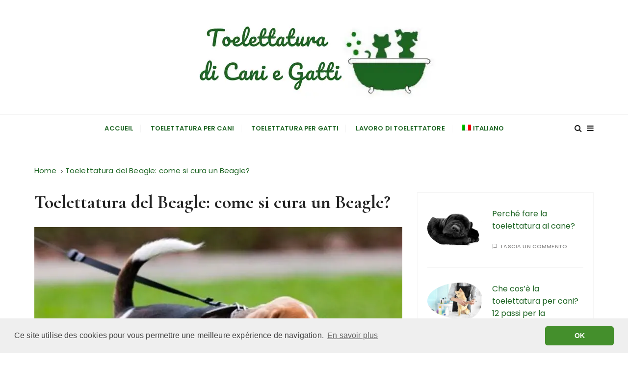

--- FILE ---
content_type: text/html; charset=UTF-8
request_url: https://www.toilettagechienschats.com/it/toelettatura-del-beagle-come-si-cura-un-beagle/
body_size: 25393
content:
<!DOCTYPE html><html lang="it-IT" prefix="og: https://ogp.me/ns#"><head><meta charset="UTF-8"/>
<script>var __ezHttpConsent={setByCat:function(src,tagType,attributes,category,force,customSetScriptFn=null){var setScript=function(){if(force||window.ezTcfConsent[category]){if(typeof customSetScriptFn==='function'){customSetScriptFn();}else{var scriptElement=document.createElement(tagType);scriptElement.src=src;attributes.forEach(function(attr){for(var key in attr){if(attr.hasOwnProperty(key)){scriptElement.setAttribute(key,attr[key]);}}});var firstScript=document.getElementsByTagName(tagType)[0];firstScript.parentNode.insertBefore(scriptElement,firstScript);}}};if(force||(window.ezTcfConsent&&window.ezTcfConsent.loaded)){setScript();}else if(typeof getEzConsentData==="function"){getEzConsentData().then(function(ezTcfConsent){if(ezTcfConsent&&ezTcfConsent.loaded){setScript();}else{console.error("cannot get ez consent data");force=true;setScript();}});}else{force=true;setScript();console.error("getEzConsentData is not a function");}},};</script>
<script>var ezTcfConsent=window.ezTcfConsent?window.ezTcfConsent:{loaded:false,store_info:false,develop_and_improve_services:false,measure_ad_performance:false,measure_content_performance:false,select_basic_ads:false,create_ad_profile:false,select_personalized_ads:false,create_content_profile:false,select_personalized_content:false,understand_audiences:false,use_limited_data_to_select_content:false,};function getEzConsentData(){return new Promise(function(resolve){document.addEventListener("ezConsentEvent",function(event){var ezTcfConsent=event.detail.ezTcfConsent;resolve(ezTcfConsent);});});}</script>
<script>if(typeof _setEzCookies!=='function'){function _setEzCookies(ezConsentData){var cookies=window.ezCookieQueue;for(var i=0;i<cookies.length;i++){var cookie=cookies[i];if(ezConsentData&&ezConsentData.loaded&&ezConsentData[cookie.tcfCategory]){document.cookie=cookie.name+"="+cookie.value;}}}}
window.ezCookieQueue=window.ezCookieQueue||[];if(typeof addEzCookies!=='function'){function addEzCookies(arr){window.ezCookieQueue=[...window.ezCookieQueue,...arr];}}
addEzCookies([{name:"ezoab_450460",value:"mod1-c; Path=/; Domain=toilettagechienschats.com; Max-Age=7200",tcfCategory:"store_info",isEzoic:"true",},{name:"ezosuibasgeneris-1",value:"aa7fed10-f971-4bdc-7e6b-a07b0765e3b5; Path=/; Domain=toilettagechienschats.com; Expires=Sat, 16 Jan 2027 20:13:32 UTC; Secure; SameSite=None",tcfCategory:"understand_audiences",isEzoic:"true",}]);if(window.ezTcfConsent&&window.ezTcfConsent.loaded){_setEzCookies(window.ezTcfConsent);}else if(typeof getEzConsentData==="function"){getEzConsentData().then(function(ezTcfConsent){if(ezTcfConsent&&ezTcfConsent.loaded){_setEzCookies(window.ezTcfConsent);}else{console.error("cannot get ez consent data");_setEzCookies(window.ezTcfConsent);}});}else{console.error("getEzConsentData is not a function");_setEzCookies(window.ezTcfConsent);}</script><script type="text/javascript" data-ezscrex='false' data-cfasync='false'>window._ezaq = Object.assign({"edge_cache_status":13,"edge_response_time":125,"url":"https://www.toilettagechienschats.com/it/toelettatura-del-beagle-come-si-cura-un-beagle/"}, typeof window._ezaq !== "undefined" ? window._ezaq : {});</script><script type="text/javascript" data-ezscrex='false' data-cfasync='false'>window._ezaq = Object.assign({"ab_test_id":"mod1-c"}, typeof window._ezaq !== "undefined" ? window._ezaq : {});window.__ez=window.__ez||{};window.__ez.tf={};</script><script type="text/javascript" data-ezscrex='false' data-cfasync='false'>window.ezDisableAds = true;</script>
<script data-ezscrex='false' data-cfasync='false' data-pagespeed-no-defer>var __ez=__ez||{};__ez.stms=Date.now();__ez.evt={};__ez.script={};__ez.ck=__ez.ck||{};__ez.template={};__ez.template.isOrig=true;__ez.queue=__ez.queue||function(){var e=0,i=0,t=[],n=!1,o=[],r=[],s=!0,a=function(e,i,n,o,r,s,a){var l=arguments.length>7&&void 0!==arguments[7]?arguments[7]:window,d=this;this.name=e,this.funcName=i,this.parameters=null===n?null:w(n)?n:[n],this.isBlock=o,this.blockedBy=r,this.deleteWhenComplete=s,this.isError=!1,this.isComplete=!1,this.isInitialized=!1,this.proceedIfError=a,this.fWindow=l,this.isTimeDelay=!1,this.process=function(){f("... func = "+e),d.isInitialized=!0,d.isComplete=!0,f("... func.apply: "+e);var i=d.funcName.split("."),n=null,o=this.fWindow||window;i.length>3||(n=3===i.length?o[i[0]][i[1]][i[2]]:2===i.length?o[i[0]][i[1]]:o[d.funcName]),null!=n&&n.apply(null,this.parameters),!0===d.deleteWhenComplete&&delete t[e],!0===d.isBlock&&(f("----- F'D: "+d.name),m())}},l=function(e,i,t,n,o,r,s){var a=arguments.length>7&&void 0!==arguments[7]?arguments[7]:window,l=this;this.name=e,this.path=i,this.async=o,this.defer=r,this.isBlock=t,this.blockedBy=n,this.isInitialized=!1,this.isError=!1,this.isComplete=!1,this.proceedIfError=s,this.fWindow=a,this.isTimeDelay=!1,this.isPath=function(e){return"/"===e[0]&&"/"!==e[1]},this.getSrc=function(e){return void 0!==window.__ezScriptHost&&this.isPath(e)&&"banger.js"!==this.name?window.__ezScriptHost+e:e},this.process=function(){l.isInitialized=!0,f("... file = "+e);var i=this.fWindow?this.fWindow.document:document,t=i.createElement("script");t.src=this.getSrc(this.path),!0===o?t.async=!0:!0===r&&(t.defer=!0),t.onerror=function(){var e={url:window.location.href,name:l.name,path:l.path,user_agent:window.navigator.userAgent};"undefined"!=typeof _ezaq&&(e.pageview_id=_ezaq.page_view_id);var i=encodeURIComponent(JSON.stringify(e)),t=new XMLHttpRequest;t.open("GET","//g.ezoic.net/ezqlog?d="+i,!0),t.send(),f("----- ERR'D: "+l.name),l.isError=!0,!0===l.isBlock&&m()},t.onreadystatechange=t.onload=function(){var e=t.readyState;f("----- F'D: "+l.name),e&&!/loaded|complete/.test(e)||(l.isComplete=!0,!0===l.isBlock&&m())},i.getElementsByTagName("head")[0].appendChild(t)}},d=function(e,i){this.name=e,this.path="",this.async=!1,this.defer=!1,this.isBlock=!1,this.blockedBy=[],this.isInitialized=!0,this.isError=!1,this.isComplete=i,this.proceedIfError=!1,this.isTimeDelay=!1,this.process=function(){}};function c(e,i,n,s,a,d,c,u,f){var m=new l(e,i,n,s,a,d,c,f);!0===u?o[e]=m:r[e]=m,t[e]=m,h(m)}function h(e){!0!==u(e)&&0!=s&&e.process()}function u(e){if(!0===e.isTimeDelay&&!1===n)return f(e.name+" blocked = TIME DELAY!"),!0;if(w(e.blockedBy))for(var i=0;i<e.blockedBy.length;i++){var o=e.blockedBy[i];if(!1===t.hasOwnProperty(o))return f(e.name+" blocked = "+o),!0;if(!0===e.proceedIfError&&!0===t[o].isError)return!1;if(!1===t[o].isComplete)return f(e.name+" blocked = "+o),!0}return!1}function f(e){var i=window.location.href,t=new RegExp("[?&]ezq=([^&#]*)","i").exec(i);"1"===(t?t[1]:null)&&console.debug(e)}function m(){++e>200||(f("let's go"),p(o),p(r))}function p(e){for(var i in e)if(!1!==e.hasOwnProperty(i)){var t=e[i];!0===t.isComplete||u(t)||!0===t.isInitialized||!0===t.isError?!0===t.isError?f(t.name+": error"):!0===t.isComplete?f(t.name+": complete already"):!0===t.isInitialized&&f(t.name+": initialized already"):t.process()}}function w(e){return"[object Array]"==Object.prototype.toString.call(e)}return window.addEventListener("load",(function(){setTimeout((function(){n=!0,f("TDELAY -----"),m()}),5e3)}),!1),{addFile:c,addFileOnce:function(e,i,n,o,r,s,a,l,d){t[e]||c(e,i,n,o,r,s,a,l,d)},addDelayFile:function(e,i){var n=new l(e,i,!1,[],!1,!1,!0);n.isTimeDelay=!0,f(e+" ...  FILE! TDELAY"),r[e]=n,t[e]=n,h(n)},addFunc:function(e,n,s,l,d,c,u,f,m,p){!0===c&&(e=e+"_"+i++);var w=new a(e,n,s,l,d,u,f,p);!0===m?o[e]=w:r[e]=w,t[e]=w,h(w)},addDelayFunc:function(e,i,n){var o=new a(e,i,n,!1,[],!0,!0);o.isTimeDelay=!0,f(e+" ...  FUNCTION! TDELAY"),r[e]=o,t[e]=o,h(o)},items:t,processAll:m,setallowLoad:function(e){s=e},markLoaded:function(e){if(e&&0!==e.length){if(e in t){var i=t[e];!0===i.isComplete?f(i.name+" "+e+": error loaded duplicate"):(i.isComplete=!0,i.isInitialized=!0)}else t[e]=new d(e,!0);f("markLoaded dummyfile: "+t[e].name)}},logWhatsBlocked:function(){for(var e in t)!1!==t.hasOwnProperty(e)&&u(t[e])}}}();__ez.evt.add=function(e,t,n){e.addEventListener?e.addEventListener(t,n,!1):e.attachEvent?e.attachEvent("on"+t,n):e["on"+t]=n()},__ez.evt.remove=function(e,t,n){e.removeEventListener?e.removeEventListener(t,n,!1):e.detachEvent?e.detachEvent("on"+t,n):delete e["on"+t]};__ez.script.add=function(e){var t=document.createElement("script");t.src=e,t.async=!0,t.type="text/javascript",document.getElementsByTagName("head")[0].appendChild(t)};__ez.dot=__ez.dot||{};__ez.queue.addFileOnce('/detroitchicago/boise.js', '/detroitchicago/boise.js?gcb=195-0&cb=5', true, [], true, false, true, false);__ez.queue.addFileOnce('/parsonsmaize/abilene.js', '/parsonsmaize/abilene.js?gcb=195-0&cb=b20dfef28c', true, [], true, false, true, false);__ez.queue.addFileOnce('/parsonsmaize/mulvane.js', '/parsonsmaize/mulvane.js?gcb=195-0&cb=e75e48eec0', true, ['/parsonsmaize/abilene.js'], true, false, true, false);__ez.queue.addFileOnce('/detroitchicago/birmingham.js', '/detroitchicago/birmingham.js?gcb=195-0&cb=539c47377c', true, ['/parsonsmaize/abilene.js'], true, false, true, false);</script>
<script data-ezscrex="false" type="text/javascript" data-cfasync="false">window._ezaq = Object.assign({"ad_cache_level":0,"adpicker_placement_cnt":0,"ai_placeholder_cache_level":0,"ai_placeholder_placement_cnt":-1,"article_category":"Toelettatura per cani","author":"Expert Toilettage","domain":"toilettagechienschats.com","domain_id":450460,"ezcache_level":2,"ezcache_skip_code":0,"has_bad_image":0,"has_bad_words":0,"is_sitespeed":0,"lt_cache_level":0,"publish_date":"2022-04-28","response_size":118841,"response_size_orig":113066,"response_time_orig":109,"template_id":120,"url":"https://www.toilettagechienschats.com/it/toelettatura-del-beagle-come-si-cura-un-beagle/","word_count":0,"worst_bad_word_level":0}, typeof window._ezaq !== "undefined" ? window._ezaq : {});__ez.queue.markLoaded('ezaqBaseReady');</script>
<script type='text/javascript' data-ezscrex='false' data-cfasync='false'>
window.ezAnalyticsStatic = true;

function analyticsAddScript(script) {
	var ezDynamic = document.createElement('script');
	ezDynamic.type = 'text/javascript';
	ezDynamic.innerHTML = script;
	document.head.appendChild(ezDynamic);
}
function getCookiesWithPrefix() {
    var allCookies = document.cookie.split(';');
    var cookiesWithPrefix = {};

    for (var i = 0; i < allCookies.length; i++) {
        var cookie = allCookies[i].trim();

        for (var j = 0; j < arguments.length; j++) {
            var prefix = arguments[j];
            if (cookie.indexOf(prefix) === 0) {
                var cookieParts = cookie.split('=');
                var cookieName = cookieParts[0];
                var cookieValue = cookieParts.slice(1).join('=');
                cookiesWithPrefix[cookieName] = decodeURIComponent(cookieValue);
                break; // Once matched, no need to check other prefixes
            }
        }
    }

    return cookiesWithPrefix;
}
function productAnalytics() {
	var d = {"pr":[6],"omd5":"82b9e6bd094fe43977f3a660f62bb50f","nar":"risk score"};
	d.u = _ezaq.url;
	d.p = _ezaq.page_view_id;
	d.v = _ezaq.visit_uuid;
	d.ab = _ezaq.ab_test_id;
	d.e = JSON.stringify(_ezaq);
	d.ref = document.referrer;
	d.c = getCookiesWithPrefix('active_template', 'ez', 'lp_');
	if(typeof ez_utmParams !== 'undefined') {
		d.utm = ez_utmParams;
	}

	var dataText = JSON.stringify(d);
	var xhr = new XMLHttpRequest();
	xhr.open('POST','/ezais/analytics?cb=1', true);
	xhr.onload = function () {
		if (xhr.status!=200) {
            return;
		}

        if(document.readyState !== 'loading') {
            analyticsAddScript(xhr.response);
            return;
        }

        var eventFunc = function() {
            if(document.readyState === 'loading') {
                return;
            }
            document.removeEventListener('readystatechange', eventFunc, false);
            analyticsAddScript(xhr.response);
        };

        document.addEventListener('readystatechange', eventFunc, false);
	};
	xhr.setRequestHeader('Content-Type','text/plain');
	xhr.send(dataText);
}
__ez.queue.addFunc("productAnalytics", "productAnalytics", null, true, ['ezaqBaseReady'], false, false, false, true);
</script><base href="https://www.toilettagechienschats.com/it/toelettatura-del-beagle-come-si-cura-un-beagle/"/>
	
	<meta name="viewport" content="width=device-width, initial-scale=1"/>
	<link rel="profile" href="https://gmpg.org/xfn/11"/>

		<style>img:is([sizes="auto" i], [sizes^="auto," i]) { contain-intrinsic-size: 3000px 1500px }</style>
	<link rel="alternate" hreflang="fr" href="https://www.toilettagechienschats.com/toilettage-beagle/"/>
<link rel="alternate" hreflang="de" href="https://www.toilettagechienschats.com/de/beagle-trimmung-wie-wird-ein-beagle-getrimmt/"/>
<link rel="alternate" hreflang="es" href="https://www.toilettagechienschats.com/es/beagle-grooming-como-acicalar-a-un-beagle/"/>
<link rel="alternate" hreflang="it" href="https://www.toilettagechienschats.com/it/toelettatura-del-beagle-come-si-cura-un-beagle/"/>
<link rel="alternate" hreflang="pl" href="https://www.toilettagechienschats.com/pl/pielegnacja-beagle-jak-pielegnowac-beaglea/"/>
<link rel="alternate" hreflang="pt-br" href="https://www.toilettagechienschats.com/pt-br/beagle-grooming-como-cuidar-de-um-beagle/"/>
<link rel="alternate" hreflang="tr" href="https://www.toilettagechienschats.com/tr/beagle-timari-bir-beagle-nasil-timar-edilir/"/>
<link rel="alternate" hreflang="nl" href="https://www.toilettagechienschats.com/nl/beagle-verzorging-hoe-verzorg-je-een-beagle/"/>
<link rel="alternate" hreflang="x-default" href="https://www.toilettagechienschats.com/toilettage-beagle/"/>

<!-- Ottimizzazione per i motori di ricerca di Rank Math - https://rankmath.com/ -->
<title>Toelettatura dei beagle: tutto quello che c&#39;è da sapere</title>
<meta name="description" content="Toelettatura del beagle: in questa guida vi forniamo tutte le informazioni necessarie per una corretta toelettatura del vostro beagle. continua a leggere."/>
<meta name="robots" content="index, follow, max-snippet:-1, max-video-preview:-1, max-image-preview:large"/>
<link rel="canonical" href="https://www.toilettagechienschats.com/it/toelettatura-del-beagle-come-si-cura-un-beagle/"/>
<meta property="og:locale" content="it_IT"/>
<meta property="og:type" content="article"/>
<meta property="og:title" content="Toelettatura dei beagle: tutto quello che c&#39;è da sapere"/>
<meta property="og:description" content="Toelettatura del beagle: in questa guida vi forniamo tutte le informazioni necessarie per una corretta toelettatura del vostro beagle. continua a leggere."/>
<meta property="og:url" content="https://www.toilettagechienschats.com/it/toelettatura-del-beagle-come-si-cura-un-beagle/"/>
<meta property="og:site_name" content="Toilettage Chiens Chats"/>
<meta property="article:tag" content="toelettatura per cani di razza"/>
<meta property="article:section" content="Toelettatura per cani"/>
<meta property="og:image" content="https://www.toilettagechienschats.com/wp-content/uploads/2022/04/Sans-titre-4-1.jpg"/>
<meta property="og:image:secure_url" content="https://www.toilettagechienschats.com/wp-content/uploads/2022/04/Sans-titre-4-1.jpg"/>
<meta property="og:image:width" content="750"/>
<meta property="og:image:height" content="500"/>
<meta property="og:image:alt" content="Toelettatura dei beagle"/>
<meta property="og:image:type" content="image/jpeg"/>
<meta property="article:published_time" content="2022-04-29T00:21:02+02:00"/>
<meta name="twitter:card" content="summary_large_image"/>
<meta name="twitter:title" content="Toelettatura dei beagle: tutto quello che c&#39;è da sapere"/>
<meta name="twitter:description" content="Toelettatura del beagle: in questa guida vi forniamo tutte le informazioni necessarie per una corretta toelettatura del vostro beagle. continua a leggere."/>
<meta name="twitter:image" content="https://www.toilettagechienschats.com/wp-content/uploads/2022/04/Sans-titre-4-1.jpg"/>
<meta name="twitter:label1" content="Scritto da"/>
<meta name="twitter:data1" content="Expert Toilettage"/>
<meta name="twitter:label2" content="Tempo di lettura"/>
<meta name="twitter:data2" content="9 minuti"/>
<script type="application/ld+json" class="rank-math-schema-pro">{"@context":"https://schema.org","@graph":[{"@type":["Person","Organization"],"@id":"https://www.toilettagechienschats.com/it/#person/","name":"Expert Toilettage","logo":{"@type":"ImageObject","@id":"https://www.toilettagechienschats.com/it/#logo/","url":"https://www.toilettagechienschats.com/wp-content/uploads/2017/06/cropped-logo-e1565104544739.jpg","contentUrl":"https://www.toilettagechienschats.com/wp-content/uploads/2017/06/cropped-logo-e1565104544739.jpg","caption":"Toilettage Chiens Chats","inLanguage":"it-IT","width":"500","height":"193"},"image":{"@type":"ImageObject","@id":"https://www.toilettagechienschats.com/it/#logo/","url":"https://www.toilettagechienschats.com/wp-content/uploads/2017/06/cropped-logo-e1565104544739.jpg","contentUrl":"https://www.toilettagechienschats.com/wp-content/uploads/2017/06/cropped-logo-e1565104544739.jpg","caption":"Toilettage Chiens Chats","inLanguage":"it-IT","width":"500","height":"193"}},{"@type":"WebSite","@id":"https://www.toilettagechienschats.com/it/#website/","url":"https://www.toilettagechienschats.com/it/","name":"Toilettage Chiens Chats","publisher":{"@id":"https://www.toilettagechienschats.com/it/#person/"},"inLanguage":"it-IT"},{"@type":"ImageObject","@id":"https://www.toilettagechienschats.com/wp-content/uploads/2022/04/Sans-titre-4-1.jpg","url":"https://www.toilettagechienschats.com/wp-content/uploads/2022/04/Sans-titre-4-1.jpg","width":"750","height":"500","inLanguage":"it-IT"},{"@type":"WebPage","@id":"https://www.toilettagechienschats.com/it/toelettatura-del-beagle-come-si-cura-un-beagle/#webpage","url":"https://www.toilettagechienschats.com/it/toelettatura-del-beagle-come-si-cura-un-beagle/","name":"Toelettatura dei beagle: tutto quello che c&#039;\u00e8 da sapere","datePublished":"2022-04-29T00:21:02+02:00","dateModified":"2022-04-29T00:21:02+02:00","isPartOf":{"@id":"https://www.toilettagechienschats.com/it/#website/"},"primaryImageOfPage":{"@id":"https://www.toilettagechienschats.com/wp-content/uploads/2022/04/Sans-titre-4-1.jpg"},"inLanguage":"it-IT"},{"@type":"Person","@id":"https://www.toilettagechienschats.com/it/author/aurore-toile/","name":"Expert Toilettage","url":"https://www.toilettagechienschats.com/it/author/aurore-toile/","image":{"@type":"ImageObject","@id":"https://secure.gravatar.com/avatar/9e8a59c82cdc04b8fc9a148b797028631f16c09d446adb0ec6d3618e657b12d5?s=96&amp;d=mm&amp;r=g","url":"https://secure.gravatar.com/avatar/9e8a59c82cdc04b8fc9a148b797028631f16c09d446adb0ec6d3618e657b12d5?s=96&amp;d=mm&amp;r=g","caption":"Expert Toilettage","inLanguage":"it-IT"},"sameAs":["https://toilettagechienschats.com"]},{"@type":"BlogPosting","headline":"Toelettatura dei beagle: tutto quello che c&#039;\u00e8 da sapere","keywords":"Toelettatura dei beagle","datePublished":"2022-04-29T00:21:02+02:00","dateModified":"2022-04-29T00:21:02+02:00","articleSection":"Toelettatura per cani","author":{"@id":"https://www.toilettagechienschats.com/it/author/aurore-toile/","name":"Expert Toilettage"},"publisher":{"@id":"https://www.toilettagechienschats.com/it/#person/"},"description":"Toelettatura del beagle: in questa guida vi forniamo tutte le informazioni necessarie per una corretta toelettatura del vostro beagle. continua a leggere.","name":"Toelettatura dei beagle: tutto quello che c&#039;\u00e8 da sapere","@id":"https://www.toilettagechienschats.com/it/toelettatura-del-beagle-come-si-cura-un-beagle/#richSnippet","isPartOf":{"@id":"https://www.toilettagechienschats.com/it/toelettatura-del-beagle-come-si-cura-un-beagle/#webpage"},"image":{"@id":"https://www.toilettagechienschats.com/wp-content/uploads/2022/04/Sans-titre-4-1.jpg"},"inLanguage":"it-IT","mainEntityOfPage":{"@id":"https://www.toilettagechienschats.com/it/toelettatura-del-beagle-come-si-cura-un-beagle/#webpage"}}]}</script>
<!-- /Rank Math WordPress SEO plugin -->

<link rel="dns-prefetch" href="//www.googletagmanager.com"/>
<link rel="dns-prefetch" href="//fonts.googleapis.com"/>
<link rel="dns-prefetch" href="//pagead2.googlesyndication.com"/>
<link rel="stylesheet" id="wp-block-library-css" href="https://www.toilettagechienschats.com/wp-includes/css/dist/block-library/style.min.css" type="text/css" media="all"/>
<style id="wp-block-library-theme-inline-css" type="text/css">
.wp-block-audio :where(figcaption){color:#555;font-size:13px;text-align:center}.is-dark-theme .wp-block-audio :where(figcaption){color:#ffffffa6}.wp-block-audio{margin:0 0 1em}.wp-block-code{border:1px solid #ccc;border-radius:4px;font-family:Menlo,Consolas,monaco,monospace;padding:.8em 1em}.wp-block-embed :where(figcaption){color:#555;font-size:13px;text-align:center}.is-dark-theme .wp-block-embed :where(figcaption){color:#ffffffa6}.wp-block-embed{margin:0 0 1em}.blocks-gallery-caption{color:#555;font-size:13px;text-align:center}.is-dark-theme .blocks-gallery-caption{color:#ffffffa6}:root :where(.wp-block-image figcaption){color:#555;font-size:13px;text-align:center}.is-dark-theme :root :where(.wp-block-image figcaption){color:#ffffffa6}.wp-block-image{margin:0 0 1em}.wp-block-pullquote{border-bottom:4px solid;border-top:4px solid;color:currentColor;margin-bottom:1.75em}.wp-block-pullquote cite,.wp-block-pullquote footer,.wp-block-pullquote__citation{color:currentColor;font-size:.8125em;font-style:normal;text-transform:uppercase}.wp-block-quote{border-left:.25em solid;margin:0 0 1.75em;padding-left:1em}.wp-block-quote cite,.wp-block-quote footer{color:currentColor;font-size:.8125em;font-style:normal;position:relative}.wp-block-quote:where(.has-text-align-right){border-left:none;border-right:.25em solid;padding-left:0;padding-right:1em}.wp-block-quote:where(.has-text-align-center){border:none;padding-left:0}.wp-block-quote.is-large,.wp-block-quote.is-style-large,.wp-block-quote:where(.is-style-plain){border:none}.wp-block-search .wp-block-search__label{font-weight:700}.wp-block-search__button{border:1px solid #ccc;padding:.375em .625em}:where(.wp-block-group.has-background){padding:1.25em 2.375em}.wp-block-separator.has-css-opacity{opacity:.4}.wp-block-separator{border:none;border-bottom:2px solid;margin-left:auto;margin-right:auto}.wp-block-separator.has-alpha-channel-opacity{opacity:1}.wp-block-separator:not(.is-style-wide):not(.is-style-dots){width:100px}.wp-block-separator.has-background:not(.is-style-dots){border-bottom:none;height:1px}.wp-block-separator.has-background:not(.is-style-wide):not(.is-style-dots){height:2px}.wp-block-table{margin:0 0 1em}.wp-block-table td,.wp-block-table th{word-break:normal}.wp-block-table :where(figcaption){color:#555;font-size:13px;text-align:center}.is-dark-theme .wp-block-table :where(figcaption){color:#ffffffa6}.wp-block-video :where(figcaption){color:#555;font-size:13px;text-align:center}.is-dark-theme .wp-block-video :where(figcaption){color:#ffffffa6}.wp-block-video{margin:0 0 1em}:root :where(.wp-block-template-part.has-background){margin-bottom:0;margin-top:0;padding:1.25em 2.375em}
</style>
<style id="classic-theme-styles-inline-css" type="text/css">
/*! This file is auto-generated */
.wp-block-button__link{color:#fff;background-color:#32373c;border-radius:9999px;box-shadow:none;text-decoration:none;padding:calc(.667em + 2px) calc(1.333em + 2px);font-size:1.125em}.wp-block-file__button{background:#32373c;color:#fff;text-decoration:none}
</style>
<style id="auto-amazon-links-unit-style-inline-css" type="text/css">
.aal-gutenberg-preview{max-height:400px;overflow:auto}

</style>
<style id="global-styles-inline-css" type="text/css">
:root{--wp--preset--aspect-ratio--square: 1;--wp--preset--aspect-ratio--4-3: 4/3;--wp--preset--aspect-ratio--3-4: 3/4;--wp--preset--aspect-ratio--3-2: 3/2;--wp--preset--aspect-ratio--2-3: 2/3;--wp--preset--aspect-ratio--16-9: 16/9;--wp--preset--aspect-ratio--9-16: 9/16;--wp--preset--color--black: #000000;--wp--preset--color--cyan-bluish-gray: #abb8c3;--wp--preset--color--white: #ffffff;--wp--preset--color--pale-pink: #f78da7;--wp--preset--color--vivid-red: #cf2e2e;--wp--preset--color--luminous-vivid-orange: #ff6900;--wp--preset--color--luminous-vivid-amber: #fcb900;--wp--preset--color--light-green-cyan: #7bdcb5;--wp--preset--color--vivid-green-cyan: #00d084;--wp--preset--color--pale-cyan-blue: #8ed1fc;--wp--preset--color--vivid-cyan-blue: #0693e3;--wp--preset--color--vivid-purple: #9b51e0;--wp--preset--gradient--vivid-cyan-blue-to-vivid-purple: linear-gradient(135deg,rgba(6,147,227,1) 0%,rgb(155,81,224) 100%);--wp--preset--gradient--light-green-cyan-to-vivid-green-cyan: linear-gradient(135deg,rgb(122,220,180) 0%,rgb(0,208,130) 100%);--wp--preset--gradient--luminous-vivid-amber-to-luminous-vivid-orange: linear-gradient(135deg,rgba(252,185,0,1) 0%,rgba(255,105,0,1) 100%);--wp--preset--gradient--luminous-vivid-orange-to-vivid-red: linear-gradient(135deg,rgba(255,105,0,1) 0%,rgb(207,46,46) 100%);--wp--preset--gradient--very-light-gray-to-cyan-bluish-gray: linear-gradient(135deg,rgb(238,238,238) 0%,rgb(169,184,195) 100%);--wp--preset--gradient--cool-to-warm-spectrum: linear-gradient(135deg,rgb(74,234,220) 0%,rgb(151,120,209) 20%,rgb(207,42,186) 40%,rgb(238,44,130) 60%,rgb(251,105,98) 80%,rgb(254,248,76) 100%);--wp--preset--gradient--blush-light-purple: linear-gradient(135deg,rgb(255,206,236) 0%,rgb(152,150,240) 100%);--wp--preset--gradient--blush-bordeaux: linear-gradient(135deg,rgb(254,205,165) 0%,rgb(254,45,45) 50%,rgb(107,0,62) 100%);--wp--preset--gradient--luminous-dusk: linear-gradient(135deg,rgb(255,203,112) 0%,rgb(199,81,192) 50%,rgb(65,88,208) 100%);--wp--preset--gradient--pale-ocean: linear-gradient(135deg,rgb(255,245,203) 0%,rgb(182,227,212) 50%,rgb(51,167,181) 100%);--wp--preset--gradient--electric-grass: linear-gradient(135deg,rgb(202,248,128) 0%,rgb(113,206,126) 100%);--wp--preset--gradient--midnight: linear-gradient(135deg,rgb(2,3,129) 0%,rgb(40,116,252) 100%);--wp--preset--font-size--small: 13px;--wp--preset--font-size--medium: 20px;--wp--preset--font-size--large: 36px;--wp--preset--font-size--x-large: 42px;--wp--preset--spacing--20: 0.44rem;--wp--preset--spacing--30: 0.67rem;--wp--preset--spacing--40: 1rem;--wp--preset--spacing--50: 1.5rem;--wp--preset--spacing--60: 2.25rem;--wp--preset--spacing--70: 3.38rem;--wp--preset--spacing--80: 5.06rem;--wp--preset--shadow--natural: 6px 6px 9px rgba(0, 0, 0, 0.2);--wp--preset--shadow--deep: 12px 12px 50px rgba(0, 0, 0, 0.4);--wp--preset--shadow--sharp: 6px 6px 0px rgba(0, 0, 0, 0.2);--wp--preset--shadow--outlined: 6px 6px 0px -3px rgba(255, 255, 255, 1), 6px 6px rgba(0, 0, 0, 1);--wp--preset--shadow--crisp: 6px 6px 0px rgba(0, 0, 0, 1);}:where(.is-layout-flex){gap: 0.5em;}:where(.is-layout-grid){gap: 0.5em;}body .is-layout-flex{display: flex;}.is-layout-flex{flex-wrap: wrap;align-items: center;}.is-layout-flex > :is(*, div){margin: 0;}body .is-layout-grid{display: grid;}.is-layout-grid > :is(*, div){margin: 0;}:where(.wp-block-columns.is-layout-flex){gap: 2em;}:where(.wp-block-columns.is-layout-grid){gap: 2em;}:where(.wp-block-post-template.is-layout-flex){gap: 1.25em;}:where(.wp-block-post-template.is-layout-grid){gap: 1.25em;}.has-black-color{color: var(--wp--preset--color--black) !important;}.has-cyan-bluish-gray-color{color: var(--wp--preset--color--cyan-bluish-gray) !important;}.has-white-color{color: var(--wp--preset--color--white) !important;}.has-pale-pink-color{color: var(--wp--preset--color--pale-pink) !important;}.has-vivid-red-color{color: var(--wp--preset--color--vivid-red) !important;}.has-luminous-vivid-orange-color{color: var(--wp--preset--color--luminous-vivid-orange) !important;}.has-luminous-vivid-amber-color{color: var(--wp--preset--color--luminous-vivid-amber) !important;}.has-light-green-cyan-color{color: var(--wp--preset--color--light-green-cyan) !important;}.has-vivid-green-cyan-color{color: var(--wp--preset--color--vivid-green-cyan) !important;}.has-pale-cyan-blue-color{color: var(--wp--preset--color--pale-cyan-blue) !important;}.has-vivid-cyan-blue-color{color: var(--wp--preset--color--vivid-cyan-blue) !important;}.has-vivid-purple-color{color: var(--wp--preset--color--vivid-purple) !important;}.has-black-background-color{background-color: var(--wp--preset--color--black) !important;}.has-cyan-bluish-gray-background-color{background-color: var(--wp--preset--color--cyan-bluish-gray) !important;}.has-white-background-color{background-color: var(--wp--preset--color--white) !important;}.has-pale-pink-background-color{background-color: var(--wp--preset--color--pale-pink) !important;}.has-vivid-red-background-color{background-color: var(--wp--preset--color--vivid-red) !important;}.has-luminous-vivid-orange-background-color{background-color: var(--wp--preset--color--luminous-vivid-orange) !important;}.has-luminous-vivid-amber-background-color{background-color: var(--wp--preset--color--luminous-vivid-amber) !important;}.has-light-green-cyan-background-color{background-color: var(--wp--preset--color--light-green-cyan) !important;}.has-vivid-green-cyan-background-color{background-color: var(--wp--preset--color--vivid-green-cyan) !important;}.has-pale-cyan-blue-background-color{background-color: var(--wp--preset--color--pale-cyan-blue) !important;}.has-vivid-cyan-blue-background-color{background-color: var(--wp--preset--color--vivid-cyan-blue) !important;}.has-vivid-purple-background-color{background-color: var(--wp--preset--color--vivid-purple) !important;}.has-black-border-color{border-color: var(--wp--preset--color--black) !important;}.has-cyan-bluish-gray-border-color{border-color: var(--wp--preset--color--cyan-bluish-gray) !important;}.has-white-border-color{border-color: var(--wp--preset--color--white) !important;}.has-pale-pink-border-color{border-color: var(--wp--preset--color--pale-pink) !important;}.has-vivid-red-border-color{border-color: var(--wp--preset--color--vivid-red) !important;}.has-luminous-vivid-orange-border-color{border-color: var(--wp--preset--color--luminous-vivid-orange) !important;}.has-luminous-vivid-amber-border-color{border-color: var(--wp--preset--color--luminous-vivid-amber) !important;}.has-light-green-cyan-border-color{border-color: var(--wp--preset--color--light-green-cyan) !important;}.has-vivid-green-cyan-border-color{border-color: var(--wp--preset--color--vivid-green-cyan) !important;}.has-pale-cyan-blue-border-color{border-color: var(--wp--preset--color--pale-cyan-blue) !important;}.has-vivid-cyan-blue-border-color{border-color: var(--wp--preset--color--vivid-cyan-blue) !important;}.has-vivid-purple-border-color{border-color: var(--wp--preset--color--vivid-purple) !important;}.has-vivid-cyan-blue-to-vivid-purple-gradient-background{background: var(--wp--preset--gradient--vivid-cyan-blue-to-vivid-purple) !important;}.has-light-green-cyan-to-vivid-green-cyan-gradient-background{background: var(--wp--preset--gradient--light-green-cyan-to-vivid-green-cyan) !important;}.has-luminous-vivid-amber-to-luminous-vivid-orange-gradient-background{background: var(--wp--preset--gradient--luminous-vivid-amber-to-luminous-vivid-orange) !important;}.has-luminous-vivid-orange-to-vivid-red-gradient-background{background: var(--wp--preset--gradient--luminous-vivid-orange-to-vivid-red) !important;}.has-very-light-gray-to-cyan-bluish-gray-gradient-background{background: var(--wp--preset--gradient--very-light-gray-to-cyan-bluish-gray) !important;}.has-cool-to-warm-spectrum-gradient-background{background: var(--wp--preset--gradient--cool-to-warm-spectrum) !important;}.has-blush-light-purple-gradient-background{background: var(--wp--preset--gradient--blush-light-purple) !important;}.has-blush-bordeaux-gradient-background{background: var(--wp--preset--gradient--blush-bordeaux) !important;}.has-luminous-dusk-gradient-background{background: var(--wp--preset--gradient--luminous-dusk) !important;}.has-pale-ocean-gradient-background{background: var(--wp--preset--gradient--pale-ocean) !important;}.has-electric-grass-gradient-background{background: var(--wp--preset--gradient--electric-grass) !important;}.has-midnight-gradient-background{background: var(--wp--preset--gradient--midnight) !important;}.has-small-font-size{font-size: var(--wp--preset--font-size--small) !important;}.has-medium-font-size{font-size: var(--wp--preset--font-size--medium) !important;}.has-large-font-size{font-size: var(--wp--preset--font-size--large) !important;}.has-x-large-font-size{font-size: var(--wp--preset--font-size--x-large) !important;}
:where(.wp-block-post-template.is-layout-flex){gap: 1.25em;}:where(.wp-block-post-template.is-layout-grid){gap: 1.25em;}
:where(.wp-block-columns.is-layout-flex){gap: 2em;}:where(.wp-block-columns.is-layout-grid){gap: 2em;}
:root :where(.wp-block-pullquote){font-size: 1.5em;line-height: 1.6;}
</style>
<link rel="stylesheet" id="wpml-menu-item-0-css" href="//www.toilettagechienschats.com/wp-content/plugins/sitepress-multilingual-cms-old/templates/language-switchers/menu-item/style.min.css" type="text/css" media="all"/>
<link rel="stylesheet" id="amazon-auto-links-_common-css" href="https://www.toilettagechienschats.com/wp-content/plugins/amazon-auto-links/template/_common/style.min.css" type="text/css" media="all"/>
<link rel="stylesheet" id="amazon-auto-links-list-css" href="https://www.toilettagechienschats.com/wp-content/plugins/amazon-auto-links/template/list/style.min.css" type="text/css" media="all"/>
<link rel="stylesheet" id="cms-navigation-style-base-css" href="https://www.toilettagechienschats.com/wp-content/plugins/wpml-cms-nav-old/res/css/cms-navigation-base.css" type="text/css" media="screen"/>
<link rel="stylesheet" id="cms-navigation-style-css" href="https://www.toilettagechienschats.com/wp-content/plugins/wpml-cms-nav-old/res/css/cms-navigation.css" type="text/css" media="screen"/>
<link rel="stylesheet" id="gucherry-blog-style-css" href="https://www.toilettagechienschats.com/wp-content/themes/gucherry-blog/style.css" type="text/css" media="all"/>
<link rel="stylesheet" id="gucherry-blog-google-fonts-css" href="//fonts.googleapis.com/css?family=Cormorant+Garamond%3A400%2C400i%2C500%2C500i%2C600%2C600i%2C700%2C700i%26display%3Dswap%7CPoppins%3A400%2C400i%2C500%2C600%2C700%2C700i&amp;subset=latin%2Clatin-ext" type="text/css" media="all"/>
<link rel="stylesheet" id="gucherry-blog-main-css" href="https://www.toilettagechienschats.com/wp-content/themes/gucherry-blog/everestthemes/assets/dist/css/main-style.css" type="text/css" media="all"/>
<link rel="stylesheet" id="gucherry-blog-woocommerce-style-css" href="https://www.toilettagechienschats.com/wp-content/themes/gucherry-blog/everestthemes/woocommerce/woocommerce.css" type="text/css" media="all"/>
<style id="akismet-widget-style-inline-css" type="text/css">

			.a-stats {
				--akismet-color-mid-green: #357b49;
				--akismet-color-white: #fff;
				--akismet-color-light-grey: #f6f7f7;

				max-width: 350px;
				width: auto;
			}

			.a-stats * {
				all: unset;
				box-sizing: border-box;
			}

			.a-stats strong {
				font-weight: 600;
			}

			.a-stats a.a-stats__link,
			.a-stats a.a-stats__link:visited,
			.a-stats a.a-stats__link:active {
				background: var(--akismet-color-mid-green);
				border: none;
				box-shadow: none;
				border-radius: 8px;
				color: var(--akismet-color-white);
				cursor: pointer;
				display: block;
				font-family: -apple-system, BlinkMacSystemFont, 'Segoe UI', 'Roboto', 'Oxygen-Sans', 'Ubuntu', 'Cantarell', 'Helvetica Neue', sans-serif;
				font-weight: 500;
				padding: 12px;
				text-align: center;
				text-decoration: none;
				transition: all 0.2s ease;
			}

			/* Extra specificity to deal with TwentyTwentyOne focus style */
			.widget .a-stats a.a-stats__link:focus {
				background: var(--akismet-color-mid-green);
				color: var(--akismet-color-white);
				text-decoration: none;
			}

			.a-stats a.a-stats__link:hover {
				filter: brightness(110%);
				box-shadow: 0 4px 12px rgba(0, 0, 0, 0.06), 0 0 2px rgba(0, 0, 0, 0.16);
			}

			.a-stats .count {
				color: var(--akismet-color-white);
				display: block;
				font-size: 1.5em;
				line-height: 1.4;
				padding: 0 13px;
				white-space: nowrap;
			}
		
</style>
<link rel="stylesheet" id="dashicons-css" href="https://www.toilettagechienschats.com/wp-includes/css/dashicons.min.css" type="text/css" media="all"/>
<link rel="stylesheet" id="wp-pointer-css" href="https://www.toilettagechienschats.com/wp-includes/css/wp-pointer.min.css" type="text/css" media="all"/>
<script type="text/javascript" src="https://www.toilettagechienschats.com/wp-includes/js/jquery/jquery.min.js" id="jquery-core-js"></script>
<script type="text/javascript" src="https://www.toilettagechienschats.com/wp-includes/js/jquery/jquery-migrate.min.js" id="jquery-migrate-js"></script>
<script type="text/javascript" id="wpml-cookie-js-extra">
/* <![CDATA[ */
var wpml_cookies = {"wp-wpml_current_language":{"value":"it","expires":1,"path":"\/"}};
var wpml_cookies = {"wp-wpml_current_language":{"value":"it","expires":1,"path":"\/"}};
/* ]]> */
</script>
<script type="text/javascript" src="https://www.toilettagechienschats.com/wp-content/plugins/sitepress-multilingual-cms-old/res/js/cookies/language-cookie.js" id="wpml-cookie-js"></script>

<!-- Snippet del tag Google (gtag.js) aggiunto da Site Kit -->

<!-- Snippet Google Analytics aggiunto da Site Kit -->
<script type="text/javascript" src="https://www.googletagmanager.com/gtag/js?id=GT-5NTGD7Q" id="google_gtagjs-js" async=""></script>
<script type="text/javascript" id="google_gtagjs-js-after">
/* <![CDATA[ */
window.dataLayer = window.dataLayer || [];function gtag(){dataLayer.push(arguments);}
gtag("set","linker",{"domains":["www.toilettagechienschats.com"]});
gtag("js", new Date());
gtag("set", "developer_id.dZTNiMT", true);
gtag("config", "GT-5NTGD7Q");
/* ]]> */
</script>

<!-- Snippet del tag Google (gtag.js) finale aggiunto da Site Kit -->
<link rel="https://api.w.org/" href="https://www.toilettagechienschats.com/it/wp-json/"/><link rel="alternate" title="JSON" type="application/json" href="https://www.toilettagechienschats.com/it/wp-json/wp/v2/posts/4454"/><link rel="shortlink" href="https://www.toilettagechienschats.com/it/?p=4454"/>
<link rel="alternate" title="oEmbed (JSON)" type="application/json+oembed" href="https://www.toilettagechienschats.com/it/wp-json/oembed/1.0/embed?url=https%3A%2F%2Fwww.toilettagechienschats.com%2Fit%2Ftoelettatura-del-beagle-come-si-cura-un-beagle%2F"/>
<link rel="alternate" title="oEmbed (XML)" type="text/xml+oembed" href="https://www.toilettagechienschats.com/it/wp-json/oembed/1.0/embed?url=https%3A%2F%2Fwww.toilettagechienschats.com%2Fit%2Ftoelettatura-del-beagle-come-si-cura-un-beagle%2F&amp;format=xml"/>
<meta name="generator" content="WPML ver:4.5.14 stt:37,4,3,27,40,42,2,53;"/>
<meta name="generator" content="Site Kit by Google 1.153.0"/><style type="text/css" id="amazon-auto-links-button-css" data-version="5.4.3">.amazon-auto-links-button.amazon-auto-links-button-default { background-image: -webkit-linear-gradient(top, #4997e5, #3f89ba);background-image: -moz-linear-gradient(top, #4997e5, #3f89ba);background-image: -ms-linear-gradient(top, #4997e5, #3f89ba);background-image: -o-linear-gradient(top, #4997e5, #3f89ba);background-image: linear-gradient(to bottom, #4997e5, #3f89ba);-webkit-border-radius: 4px;-moz-border-radius: 4px;border-radius: 4px;margin-left: auto;margin-right: auto;text-align: center;white-space: nowrap;color: #ffffff;font-size: 13px;text-shadow: 0 0 transparent;width: 100px;padding: 7px 8px 8px 8px;background: #3498db;border: solid #6891a5 1px;text-decoration: none;}.amazon-auto-links-button.amazon-auto-links-button-default:hover {background: #3cb0fd;background-image: -webkit-linear-gradient(top, #3cb0fd, #3498db);background-image: -moz-linear-gradient(top, #3cb0fd, #3498db);background-image: -ms-linear-gradient(top, #3cb0fd, #3498db);background-image: -o-linear-gradient(top, #3cb0fd, #3498db);background-image: linear-gradient(to bottom, #3cb0fd, #3498db);text-decoration: none;}.amazon-auto-links-button.amazon-auto-links-button-default > a {color: inherit; border-bottom: none;text-decoration: none; }.amazon-auto-links-button.amazon-auto-links-button-default > a:hover {color: inherit;}.amazon-auto-links-button > a, .amazon-auto-links-button > a:hover {-webkit-box-shadow: none;box-shadow: none;color: inherit;}div.amazon-auto-links-button {line-height: 1.3; }button.amazon-auto-links-button {white-space: nowrap;}.amazon-auto-links-button-link {text-decoration: none;}.amazon-auto-links-button-7037 { margin-right: auto; margin-left: auto; white-space: nowrap; text-align: center; display: inline-flex; justify-content: space-around; font-size: 13px; color: #ffffff; font-weight: 400; padding-top: 8px; padding-right: 16px; padding-bottom: 8px; padding-left: 16px; border-radius: 4px; border-color: #1f628d; border-width: 1px; background-color: #4997e5; transform: scale(0.98); border-style: none; background-solid: solid; } .amazon-auto-links-button-7037 * { box-sizing: border-box; } .amazon-auto-links-button-7037 .button-icon { margin-right: auto; margin-left: auto; display: none; height: auto; border: solid 0; } .amazon-auto-links-button-7037 .button-icon > i { display: inline-block; width: 100%; height: 100%; } .amazon-auto-links-button-7037 .button-icon-left { display: inline-flex; background-color: transparent; border-color: transparent; padding: 0px; margin: 0px; min-height: 17px; min-width: 17px; padding-top: 0px; padding-right: 0px; padding-bottom: 0px; padding-left: 0px; } .amazon-auto-links-button-7037 .button-icon-left > i { background-color: #ffffff; background-size: contain; background-position: center; background-repeat: no-repeat; -webkit-mask-image: url('https://www.toilettagechienschats.com/wp-content/plugins/amazon-auto-links-old/include/core/component/button/asset/image/icon/cart.svg'); mask-image: url('https://www.toilettagechienschats.com/wp-content/plugins/amazon-auto-links-old/include/core/component/button/asset/image/icon/cart.svg'); -webkit-mask-position: center center; mask-position: center center; -webkit-mask-repeat: no-repeat; mask-repeat: no-repeat; } .amazon-auto-links-button-7037 .button-label { margin-top: 0px; margin-right: 8px; margin-bottom: 0px; margin-left: 8px; } .amazon-auto-links-button-7037 > * { align-items: center; display: inline-flex; vertical-align: middle; } .amazon-auto-links-button-7037:hover { transform: scale(1.0); filter: alpha(opacity=70); opacity: 0.7; }.amazon-auto-links-button-7038 { margin-right: auto; margin-left: auto; white-space: nowrap; text-align: center; display: inline-flex; justify-content: space-around; font-size: 13px; color: #ffffff; font-weight: 400; padding-top: 8px; padding-right: 16px; padding-bottom: 8px; padding-left: 16px; border-radius: 0px; border-color: #1f628d; border-width: 1px; background-color: #0a0101; transform: scale(0.98); border-style: none; background-solid: solid; } .amazon-auto-links-button-7038 * { box-sizing: border-box; } .amazon-auto-links-button-7038 .button-icon { margin-right: auto; margin-left: auto; display: none; height: auto; border: solid 0; } .amazon-auto-links-button-7038 .button-icon > i { display: inline-block; width: 100%; height: 100%; } .amazon-auto-links-button-7038 .button-icon-left { display: inline-flex; background-color: transparent; border-color: transparent; padding: 0px; margin: 0px; min-height: 17px; min-width: 17px; padding-top: 0px; padding-right: 0px; padding-bottom: 0px; padding-left: 0px; } .amazon-auto-links-button-7038 .button-icon-left > i { background-color: #ffffff; background-size: contain; background-position: center; background-repeat: no-repeat; -webkit-mask-image: url('https://www.toilettagechienschats.com/wp-content/plugins/amazon-auto-links-old/include/core/component/button/asset/image/icon/cart.svg'); mask-image: url('https://www.toilettagechienschats.com/wp-content/plugins/amazon-auto-links-old/include/core/component/button/asset/image/icon/cart.svg'); -webkit-mask-position: center center; mask-position: center center; -webkit-mask-repeat: no-repeat; mask-repeat: no-repeat; } .amazon-auto-links-button-7038 .button-icon-right { display: inline-flex; background-color: #ffffff; border-color: transparent; margin: 0px; min-height: 17px; min-width: 17px; border-radius: 10px; padding-top: 0px; padding-right: 0px; padding-bottom: 0px; padding-left: 2px; } .amazon-auto-links-button-7038 .button-icon-right > i { background-color: #000000; background-size: contain; background-position: center; background-repeat: no-repeat; -webkit-mask-image: url('https://www.toilettagechienschats.com/wp-content/plugins/amazon-auto-links-old/include/core/component/button/asset/image/icon/controls-play.svg'); mask-image: url('https://www.toilettagechienschats.com/wp-content/plugins/amazon-auto-links-old/include/core/component/button/asset/image/icon/controls-play.svg'); -webkit-mask-position: center center; mask-position: center center; -webkit-mask-repeat: no-repeat; mask-repeat: no-repeat; } .amazon-auto-links-button-7038 .button-label { margin-top: 0px; margin-right: 16px; margin-bottom: 0px; margin-left: 16px; } .amazon-auto-links-button-7038 > * { align-items: center; display: inline-flex; vertical-align: middle; } .amazon-auto-links-button-7038:hover { transform: scale(1.0); filter: alpha(opacity=70); opacity: 0.7; }.amazon-auto-links-button-7039 { margin-right: auto; margin-left: auto; white-space: nowrap; text-align: center; display: inline-flex; justify-content: space-around; font-size: 13px; color: #000000; font-weight: 500; padding-top: 8px; padding-right: 16px; padding-bottom: 8px; padding-left: 16px; border-radius: 19px; border-color: #e8b500; border-width: 1px; background-color: #ffd814; transform: scale(0.98); border-style: solid; background-solid: solid; } .amazon-auto-links-button-7039 * { box-sizing: border-box; } .amazon-auto-links-button-7039 .button-icon { margin-right: auto; margin-left: auto; display: none; height: auto; border: solid 0; } .amazon-auto-links-button-7039 .button-icon > i { display: inline-block; width: 100%; height: 100%; } .amazon-auto-links-button-7039 .button-label { margin-top: 0px; margin-right: 32px; margin-bottom: 0px; margin-left: 32px; } .amazon-auto-links-button-7039 > * { align-items: center; display: inline-flex; vertical-align: middle; } .amazon-auto-links-button-7039:hover { transform: scale(1.0); filter: alpha(opacity=70); opacity: 0.7; }.amazon-auto-links-button-7040 { margin-right: auto; margin-left: auto; white-space: nowrap; text-align: center; display: inline-flex; justify-content: space-around; font-size: 13px; color: #000000; font-weight: 500; padding: 3px; border-radius: 4px; border-color: #c89411 #b0820f #99710d; border-width: 1px; background-color: #ecb21f; transform: scale(0.98); border-style: solid; background-image: linear-gradient(to bottom,#f8e3ad,#eeba37); } .amazon-auto-links-button-7040 * { box-sizing: border-box; } .amazon-auto-links-button-7040 .button-icon { margin-right: auto; margin-left: auto; display: none; height: auto; border: solid 0; } .amazon-auto-links-button-7040 .button-icon > i { display: inline-block; width: 100%; height: 100%; } .amazon-auto-links-button-7040 .button-icon-left { display: inline-flex; background-color: #2d2d2d; border-width: 1px; border-color: #0a0a0a; border-radius: 2px; margin: 0px; padding-top: 2px; padding-right: 2px; padding-bottom: 3px; padding-left: 2px; min-width: 25px; min-height: 25px; } .amazon-auto-links-button-7040 .button-icon-left > i { background-color: #ffffff; background-size: contain; background-position: center; background-repeat: no-repeat; -webkit-mask-image: url('https://www.toilettagechienschats.com/wp-content/plugins/amazon-auto-links-old/include/core/component/button/asset/image/icon/cart.svg'); mask-image: url('https://www.toilettagechienschats.com/wp-content/plugins/amazon-auto-links-old/include/core/component/button/asset/image/icon/cart.svg'); -webkit-mask-position: center center; mask-position: center center; -webkit-mask-repeat: no-repeat; mask-repeat: no-repeat; } .amazon-auto-links-button-7040 .button-label { margin-top: 0px; margin-right: 32px; margin-bottom: 0px; margin-left: 32px; } .amazon-auto-links-button-7040 > * { align-items: center; display: inline-flex; vertical-align: middle; } .amazon-auto-links-button-7040:hover { transform: scale(1.0); filter: alpha(opacity=70); opacity: 0.7; }.amazon-auto-links-button-7041 { display: block; margin-right: auto; margin-left: auto; position: relative; width: 176px; height: 28px; } .amazon-auto-links-button-7041 > img { height: unset; max-width: 100%; max-height: 100%; margin-right: auto; margin-left: auto; display: block; position: absolute; top: 50%; left: 50%; -ms-transform: translate(-50%, -50%); transform: translate(-50%, -50%); }.amazon-auto-links-button-7042 { display: block; margin-right: auto; margin-left: auto; position: relative; width: 148px; height: 79px; transform: scale(0.98); } .amazon-auto-links-button-7042:hover { transform: scale(1.0); } .amazon-auto-links-button-7042 > img { height: unset; max-width: 100%; max-height: 100%; margin-right: auto; margin-left: auto; display: block; position: absolute; top: 50%; left: 50%; -ms-transform: translate(-50%, -50%); transform: translate(-50%, -50%); } .amazon-auto-links-button-7042 > img:hover { filter: alpha(opacity=70); opacity: 0.7; }.amazon-auto-links-button.amazon-auto-links-button-5 {background: #4997e5;background-image: -webkit-linear-gradient(top, #4997e5, #3f89ba);background-image: -moz-linear-gradient(top, #4997e5, #3f89ba);background-image: -ms-linear-gradient(top, #4997e5, #3f89ba);background-image: -o-linear-gradient(top, #4997e5, #3f89ba);background-image: linear-gradient(to bottom, #4997e5, #3f89ba);-webkit-border-radius: 4;-moz-border-radius: 4;border-radius: 4px;margin-left: auto;margin-right: auto;text-align: center;white-space: nowrap;color: #ffffff;font-size: 13px;text-shadow-color: transparent;width: 100px;box-shadow-color: #666666;padding: 7px 8px 8px 8px;background: #3498db;border: solid #6891a5 1px;text-decoration: none;}.amazon-auto-links-button.amazon-auto-links-button-5:hover {background: #3cb0fd;background-image: -webkit-linear-gradient(top, #3cb0fd, #3498db);background-image: -moz-linear-gradient(top, #3cb0fd, #3498db);background-image: -ms-linear-gradient(top, #3cb0fd, #3498db);background-image: -o-linear-gradient(top, #3cb0fd, #3498db);background-image: linear-gradient(to bottom, #3cb0fd, #3498db);text-decoration: none;}</style>    <style type="text/css">  
       
        q,
        h1,
        h2,
        h3,
        h4,
        h5,
        h6, 
        .h1,
        .h2,
        .h3,
        .h4,
        .h5,
        .h6,
        blockquote,
        .site-title {

                        font-family: Cormorant Garamond;
                    }
            h1,
        h2,
        h3,
        h4,
        h5,
        h6, 
        .h1,
        .h2,
        .h3,
        .h4,
        .h5,
        .h6
        {
                    line-height: 1.1;
                    }
    
    </style>
        
    <meta name="google-site-verification" content="viu2dWEKqbNJnDB3p4hhFD959mlLYA4kyrwSMoWcdHQ"/>
<!-- Meta tag Google AdSense aggiunti da Site Kit -->
<meta name="google-adsense-platform-account" content="ca-host-pub-2644536267352236"/>
<meta name="google-adsense-platform-domain" content="sitekit.withgoogle.com"/>
<!-- Fine dei meta tag Google AdSense aggiunti da Site Kit -->
		<style type="text/css">
					.site-title,
			.site-description {
				position: absolute;
				clip: rect(1px, 1px, 1px, 1px);
			}
				</style>
		
<!-- Snippet Google AdSense aggiunto da Site Kit -->
<script type="text/javascript" async="async" src="https://pagead2.googlesyndication.com/pagead/js/adsbygoogle.js?client=ca-pub-2535695843406626&amp;host=ca-host-pub-2644536267352236" crossorigin="anonymous"></script>

<!-- Termina lo snippet Google AdSense aggiunto da Site Kit -->
<link rel="icon" href="https://www.toilettagechienschats.com/wp-content/uploads/2017/06/cropped-logo-portrait-32x32.jpg" sizes="32x32"/>
<link rel="icon" href="https://www.toilettagechienschats.com/wp-content/uploads/2017/06/cropped-logo-portrait-192x192.jpg" sizes="192x192"/>
<link rel="apple-touch-icon" href="https://www.toilettagechienschats.com/wp-content/uploads/2017/06/cropped-logo-portrait-180x180.jpg"/>
<meta name="msapplication-TileImage" content="https://www.toilettagechienschats.com/wp-content/uploads/2017/06/cropped-logo-portrait-270x270.jpg"/>
		<style type="text/css" id="wp-custom-css">
			a:link {
  color: #1e6524;
}

a:visited {
  color: #1e6524;
}

body  {font-size: 20px;}		</style>
		<link rel="stylesheet" type="text/css" href="https://cdn.jsdelivr.net/npm/cookieconsent@3/build/cookieconsent.min.css"/>

<script async="" src="https://pagead2.googlesyndication.com/pagead/js/adsbygoogle.js"></script>
<script>
     (adsbygoogle = window.adsbygoogle || []).push({
          google_ad_client: "ca-pub-2535695843406626",
          enable_page_level_ads: true
     });
</script>

<meta name="netlinkdeal-verification" content="9ea81e7e-e9b7-4b08-ac51-bd2b4f12fdd4"/><script type='text/javascript'>
var ezoTemplate = 'old_site_noads';
var ezouid = '1';
var ezoFormfactor = '1';
</script><script data-ezscrex="false" type='text/javascript'>
var soc_app_id = '0';
var did = 450460;
var ezdomain = 'toilettagechienschats.com';
var ezoicSearchable = 1;
</script></head>

<body class="wp-singular post-template-default single single-post postid-4454 single-format-standard wp-custom-logo wp-embed-responsive wp-theme-gucherry-blog">
	<div class="page-wrap">
	   <a class="skip-link screen-reader-text" href="#content">Salta al contenuto</a>
		<header class="mastheader gc-header-s1">
			<div class="header-inner">
			   					<div class="gc-logo-block">
										<div class="gc-container">
						<div class="site-identity">
						<a href="https://www.toilettagechienschats.com/it/" class="custom-logo-link" rel="home"><img width="500" height="193" src="https://www.toilettagechienschats.com/wp-content/uploads/2023/03/Logo-IT-1.png" class="custom-logo" alt="Toilettage Chiens Chats" decoding="async" fetchpriority="high" srcset="https://www.toilettagechienschats.com/wp-content/uploads/2023/03/Logo-IT-1.png 500w, https://www.toilettagechienschats.com/wp-content/uploads/2023/03/Logo-IT-1-300x116.png 300w" sizes="(max-width: 500px) 100vw, 500px"/></a>							<span class="site-title"><a href="https://www.toilettagechienschats.com/it/" rel="home">Toilettage Chiens Chats</a></span>
													<p class="site-description">Le blog bien-être des chiens et chats</p>
												</div><!-- // site-identity -->
					</div><!-- // gc-container -->
				</div><!-- // gc-logo-block -->
				<div class="bottom-header">
					<div class="gc-container">
						<div class="gc-row">
							<div class="gc-col left">
								<div class="social-icons">
									<ul>
																			</ul>
								</div><!-- // social-icons -->
							</div><!-- // gc-col -->
							<div class="gc-col center">
								<div class="primary-navigation-wrap">
									<div class="menu-toggle">
										<span class="hamburger-bar"></span>
										<span class="hamburger-bar"></span>
										<span class="hamburger-bar"></span>
									</div><!-- .menu-toggle -->
									<nav id="site-navigation" class="site-navigation">
										<ul id="menu-top_menu" class="primary-menu"><li id="menu-item-124" class="menu-item menu-item-type-custom menu-item-object-custom menu-item-124"><a href="https://toilettagechienschats.com">Accueil</a></li>
<li id="menu-item-25" class="menu-item menu-item-type-taxonomy menu-item-object-category menu-item-25"><a href="https://www.toilettagechienschats.com/it/category/toelettatura-per-cani/">Toelettatura per cani</a></li>
<li id="menu-item-24" class="menu-item menu-item-type-taxonomy menu-item-object-category menu-item-24"><a href="https://www.toilettagechienschats.com/it/category/toelettatura-per-gatti/">Toelettatura per gatti</a></li>
<li id="menu-item-23" class="menu-item menu-item-type-taxonomy menu-item-object-category menu-item-23"><a href="https://www.toilettagechienschats.com/it/category/lavoro-di-toelettatore/">Lavoro di toelettatore</a></li>
<li id="menu-item-wpml-ls-5-it" class="menu-item wpml-ls-slot-5 wpml-ls-item wpml-ls-item-it wpml-ls-current-language wpml-ls-menu-item menu-item-type-wpml_ls_menu_item menu-item-object-wpml_ls_menu_item menu-item-has-children menu-item-wpml-ls-5-it"><a href="https://www.toilettagechienschats.com/it/toelettatura-del-beagle-come-si-cura-un-beagle/" title="Italiano"><img class="wpml-ls-flag" src="https://www.toilettagechienschats.com/wp-content/plugins/sitepress-multilingual-cms-old/res/flags/it.png" alt=""/><span class="wpml-ls-native" lang="it">Italiano</span></a>
<ul class="sub-menu">
	<li id="menu-item-wpml-ls-5-fr" class="menu-item wpml-ls-slot-5 wpml-ls-item wpml-ls-item-fr wpml-ls-menu-item wpml-ls-first-item menu-item-type-wpml_ls_menu_item menu-item-object-wpml_ls_menu_item menu-item-wpml-ls-5-fr"><a href="https://www.toilettagechienschats.com/toilettage-beagle/" title="Français"><img class="wpml-ls-flag" src="https://www.toilettagechienschats.com/wp-content/plugins/sitepress-multilingual-cms-old/res/flags/fr.png" alt=""/><span class="wpml-ls-native" lang="fr">Français</span></a></li>
	<li id="menu-item-wpml-ls-5-de" class="menu-item wpml-ls-slot-5 wpml-ls-item wpml-ls-item-de wpml-ls-menu-item menu-item-type-wpml_ls_menu_item menu-item-object-wpml_ls_menu_item menu-item-wpml-ls-5-de"><a href="https://www.toilettagechienschats.com/de/beagle-trimmung-wie-wird-ein-beagle-getrimmt/" title="Deutsch"><img class="wpml-ls-flag" src="https://www.toilettagechienschats.com/wp-content/plugins/sitepress-multilingual-cms-old/res/flags/de.png" alt=""/><span class="wpml-ls-native" lang="de">Deutsch</span></a></li>
	<li id="menu-item-wpml-ls-5-es" class="menu-item wpml-ls-slot-5 wpml-ls-item wpml-ls-item-es wpml-ls-menu-item menu-item-type-wpml_ls_menu_item menu-item-object-wpml_ls_menu_item menu-item-wpml-ls-5-es"><a href="https://www.toilettagechienschats.com/es/beagle-grooming-como-acicalar-a-un-beagle/" title="Español"><img class="wpml-ls-flag" src="https://www.toilettagechienschats.com/wp-content/plugins/sitepress-multilingual-cms-old/res/flags/es.png" alt=""/><span class="wpml-ls-native" lang="es">Español</span></a></li>
	<li id="menu-item-wpml-ls-5-pl" class="menu-item wpml-ls-slot-5 wpml-ls-item wpml-ls-item-pl wpml-ls-menu-item menu-item-type-wpml_ls_menu_item menu-item-object-wpml_ls_menu_item menu-item-wpml-ls-5-pl"><a href="https://www.toilettagechienschats.com/pl/pielegnacja-beagle-jak-pielegnowac-beaglea/" title="Polski"><img class="wpml-ls-flag" src="https://www.toilettagechienschats.com/wp-content/plugins/sitepress-multilingual-cms-old/res/flags/pl.png" alt=""/><span class="wpml-ls-native" lang="pl">Polski</span></a></li>
	<li id="menu-item-wpml-ls-5-pt-br" class="menu-item wpml-ls-slot-5 wpml-ls-item wpml-ls-item-pt-br wpml-ls-menu-item menu-item-type-wpml_ls_menu_item menu-item-object-wpml_ls_menu_item menu-item-wpml-ls-5-pt-br"><a href="https://www.toilettagechienschats.com/pt-br/beagle-grooming-como-cuidar-de-um-beagle/" title="Português"><img class="wpml-ls-flag" src="https://www.toilettagechienschats.com/wp-content/plugins/sitepress-multilingual-cms-old/res/flags/pt-br.png" alt=""/><span class="wpml-ls-native" lang="pt-br">Português</span></a></li>
	<li id="menu-item-wpml-ls-5-tr" class="menu-item wpml-ls-slot-5 wpml-ls-item wpml-ls-item-tr wpml-ls-menu-item menu-item-type-wpml_ls_menu_item menu-item-object-wpml_ls_menu_item menu-item-wpml-ls-5-tr"><a href="https://www.toilettagechienschats.com/tr/beagle-timari-bir-beagle-nasil-timar-edilir/" title="Türkçe"><img class="wpml-ls-flag" src="https://www.toilettagechienschats.com/wp-content/plugins/sitepress-multilingual-cms-old/res/flags/tr.png" alt=""/><span class="wpml-ls-native" lang="tr">Türkçe</span></a></li>
	<li id="menu-item-wpml-ls-5-nl" class="menu-item wpml-ls-slot-5 wpml-ls-item wpml-ls-item-nl wpml-ls-menu-item wpml-ls-last-item menu-item-type-wpml_ls_menu_item menu-item-object-wpml_ls_menu_item menu-item-wpml-ls-5-nl"><a href="https://www.toilettagechienschats.com/nl/beagle-verzorging-hoe-verzorg-je-een-beagle/" title="Nederlands"><img class="wpml-ls-flag" src="https://www.toilettagechienschats.com/wp-content/plugins/sitepress-multilingual-cms-old/res/flags/nl.png" alt=""/><span class="wpml-ls-native" lang="nl">Nederlands</span></a></li>
</ul>
</li>
</ul>									</nav>
								</div><!-- // primary-navigation-wrap -->
							</div><!-- // gc-col -->
							<div class="gc-col right">
							   								<button class="search-trigger"><i class="fa fa-search" aria-hidden="true"></i></button>
																	<button class="canvas-trigger"><i class="fa fa-bars" aria-hidden="true"></i></button>
																</div><!-- // gc-col -->
						</div><!-- // gc-row -->
					</div><!-- // gc-container -->
				</div><!-- // bottom-header -->
			</div><!-- // header-inner -->
		</header><!-- // mastheader gc-header-s1 -->
		<div class="search-overlay-holder">
			<div class="gc-container">
				<div class="search-wrapper">
						<form role="search" method="get" id="searchform" class="search-form" action="https://www.toilettagechienschats.com/it/">
	<label>
		<span class="screen-reader-text">Cerca:</span>
		<input type="search" class="search-field" placeholder="Digita le parole chiave e premi Invio" value="" name="s"/>
	</label>
	
	<button type="submit" class="search-submit"><i class="fa fa-search" aria-hidden="true">
	</i></button>
	</form>					<div class="form-close">
						<svg width="20" height="20" class="close-search-overlay">
							<line y2="100%" x2="0" y1="0" x1="100%" stroke-width="1.1" stroke="#000"></line>
							<line y2="100%" x2="100%" y1="0%" x1="0%" stroke-width="1.1" stroke="#000"></line>
						</svg>
					</div>
				</div>
			</div><!-- // gc-container -->
		</div><!-- // search-overlay-holder -->
		<div class="site-overlay"></div>
				<aside class="canvas-sidebar secondary-widget-area">
			<div class="canvas-inner">
				<div class="canvas-header">
					<button class="close-canvas"><i class="feather icon-x"></i></button>
				</div>
				<!--// canvas-header -->
				<div class="canvas-entry">
									</div><!-- // canvas-entry -->
			</div><!-- // canvas-inner -->
		</aside><!-- // canvas-sidebar -->
			
	<section class="main-content-area-wrap">
        <div class="single-page-wrap">
            <div class="single-page-s1 layout-tweak">
                <div class="gc-container">
                     			<div class="gc-breadcrumb">
                <div class="breadcrumb-entry">
                    <nav aria-label="Breadcrumb" class="site-breadcrumbs clrbreadcrumbs" itemprop="breadcrumb"><ul class="trail-items" itemscope="" itemtype="http://schema.org/BreadcrumbList"><meta name="numberOfItems" content="2"/><meta name="itemListOrder" content="Ascending"/><li class="trail-item trail-begin" itemprop="itemListElement" itemscope="" itemtype="https://schema.org/ListItem"><a href="https://www.toilettagechienschats.com/it/" rel="home" aria-label="Home" itemtype="https://schema.org/Thing" itemprop="item"><span itemprop="name">Home</span></a><span class="breadcrumb-sep"></span><meta content="1" itemprop="position"/></li><li class="trail-item trail-end" itemprop="itemListElement" itemscope="" itemtype="https://schema.org/ListItem"><a href="https://www.toilettagechienschats.com/it/toelettatura-del-beagle-come-si-cura-un-beagle/" itemtype="https://schema.org/Thing" itemprop="item"><span itemprop="name">Toelettatura del Beagle: come si cura un Beagle?</span></a><meta content="2" itemprop="position"/></li></ul></nav>                </div><!-- // breadcrumb-entry -->
            </div><!-- // gc-breadcrumb -->
 			                    <div id="primary" class="content-area">
                        <main class="site-main">
                            <div class="single-page-inner">
                                <div class="row">
                                                                       <div class="col-lg-8 col-md-12">
                                        
<div id="post-4454" class="single-page-entry">
            <div class="page-title">
        <h1>Toelettatura del Beagle: come si cura un Beagle?</h1>
    </div><!-- // page-ttile -->
    <div class="entry-metas">
        <ul>
                                                        </ul>
    </div><!-- // entry-metas -->
    
			<figure class="thumb featured-image">
				<img width="750" height="500" src="https://www.toilettagechienschats.com/wp-content/uploads/2022/04/Sans-titre-4-1.jpg" class="attachment-full size-full wp-post-image" alt="Toelettatura del Beagle: come si cura un Beagle?" decoding="async" srcset="https://www.toilettagechienschats.com/wp-content/uploads/2022/04/Sans-titre-4-1.jpg 750w, https://www.toilettagechienschats.com/wp-content/uploads/2022/04/Sans-titre-4-1-300x200.jpg 300w" sizes="(max-width: 750px) 100vw, 750px" title="Toelettatura del Beagle: come si cura un Beagle? 1"/>			</figure><!-- // thumb featured-image -->

		    <div class="single-page-content-area">
               <div class="editor-entry">
            <p>La toelettatura dei Beagle è molto importante per la buona salute del vostro animale. Non solo mantiene il cane sano e fresco, ma rafforza anche il legame tra voi e il vostro cane. La maggior parte dei proprietari di cani può trovare difficile la toelettatura. Ma questo non è il caso di razze canine come i beagle, che sono <strong>facili da curare</strong>. Hanno un doppio pelo corto e denso che non è difficile da pulire.</p>
<p>Tuttavia, richiede comunque un certo sforzo. Il manto del Beagle può sporcarsi rapidamente, poiché gli piace giocare e scavare nella terra. Una toelettatura e un lavaggio regolari sono quindi essenziali per mantenere la loro pelle sana e la casa pulita. Per aiutarvi, ecco alcuni consigli e passaggi che possono guidarvi nel modo giusto di eseguire la toelettatura del Beagle.</p>
<h2>Toelettatura dei beagle: perché è importante?</h2>
<p>I beagle sono generalmente cani puliti, ma come tutte le razze possono essere maleodoranti e sporchi a causa della loro abitudine di giocare all’aperto. Per questo motivo la toelettatura frequente del beagle è molto importante per mantenerlo sano e libero da infezioni e malattie.</p>
<p>La toelettatura dei beagle vi permetterà di stabilire un legame con il vostro beagle, consentendogli di vedervi come un custode e un capobranco. Lo troverete più obbediente e premuroso, sapendo che avete la possibilità di accudirlo e tenerlo al sicuro.</p>
<p>La toelettatura può anche essere la prima linea di difesa per molti problemi medici. Ciò consente al proprietario di <strong>effettuare controlli regolari sulla salute del cane</strong> e di rendersi conto di varie infezioni in una fase precedente, prima di fissare un appuntamento con il veterinario.</p>
<p><img decoding="async" class="alignnone wp-image-1410 size-full" src="https://www.toilettagechienschats.com/wp-content/uploads/2022/04/Sans-titre.png" alt="Toelettatura del beagle" width="750" height="500" title="Toelettatura del Beagle: come si cura un Beagle? 2" srcset="https://www.toilettagechienschats.com/wp-content/uploads/2022/04/Sans-titre.png 750w, https://www.toilettagechienschats.com/wp-content/uploads/2022/04/Sans-titre-300x200.png 300w" sizes="(max-width: 750px) 100vw, 750px"/></p>
<h2>Quando iniziare la toelettatura del Beagle?</h2>
<p>Iniziare presto. Se iniziate a curare il vostro Beagle in giovane età, vedrete che nel giro di poche settimane assumerà una vita propria. Molti cani trovano la spazzolatura rilassante, così come gli esseri umani apprezzano un buon massaggio alla schiena. Inoltre, il momento del bagno può essere un ottimo modo per legare con il Beagle.</p>
<p>Un detto popolare dice che sono i piccoli ruscelli a fare i grandi fiumi. Iniziando la toelettatura del beagle in giovane età, si può aiutare il cane ad abituarsi alle diverse fasi della toelettatura.</p>
<p>Tuttavia, è necessario conoscere anche il ritmo con cui deve essere effettuata la toelettatura.</p>
<h2>Con quale frequenza deve essere effettuata la toelettatura del Beagle?</h2>
<p>L’aspetto positivo dei Beagle: il loro pelo corto e liscio respinge molto sporco e detriti.</p>
<p>Gli aspetti negativi: per questo motivo, potreste non rendervi conto che il bagno è necessario, mentre in realtà lo è.</p>
<p>Quindi, che il Beagle sembri sporco o meno, il bagno di routine è parte integrante della toelettatura. La pelle normale e sana secerne ogni giorno un <strong>sottile strato di oli per il corpo</strong>.</p>
<p>Dopo circa 3 settimane, questo strato continua ad accumularsi e una piccola quantità di peli morti ricade nel pelo e rimane intrappolata. Durante questo periodo, questi componenti potrebbero iniziare a emanare un odore di muffa.</p>
<p>Pertanto, per mantenere il manto del beagle in condizioni ottimali, è possibile effettuare <strong>la toelettatura tra le 3 settimane e 1 mese</strong>. Inoltre, una toelettatura regolare rimuove l’olio corporeo accumulato e i peli morti. Inoltre, pulisce lo sporco e dona al cane un pelo fresco, sano e lucido. Avete in programma di pulire il vostro beagle una volta ogni tre settimane? Se sì, scoprite come arrivarci.</p>
<p><img decoding="async" class="alignnone wp-image-1411 size-full" src="https://www.toilettagechienschats.com/wp-content/uploads/2022/04/Sans-titre-3-1.jpg" alt="Toelettatura del beagle" width="750" height="500" title="Toelettatura del Beagle: come si cura un Beagle? 3" srcset="https://www.toilettagechienschats.com/wp-content/uploads/2022/04/Sans-titre-3-1.jpg 750w, https://www.toilettagechienschats.com/wp-content/uploads/2022/04/Sans-titre-3-1-300x200.jpg 300w" sizes="(max-width: 750px) 100vw, 750px"/></p>
<h2>Toelettatura del beagle: 10 passi pratici ed essenziali per una buona cura del beagle</h2>
<p>La toelettatura dei beagle non richiede un protocollo particolare. Il loro pelo corto e folto conferisce loro un’eccellente resistenza allo sporco. Ma detriti, peli morti e olio corporeo possono accumularsi all’interno del loro mantello. Questo può renderli maleodoranti e più vulnerabili agli acari della polvere e alle malattie della pelle. Ecco le diverse fasi da seguire:</p>
<h3>Fase 1 della toelettatura del Beagle: raccogliere tutti i materiali di consumo</h3>
<p>Prima di tutto, scegliete un luogo dove fare il bagno al vostro beagle. Se si tratta di un cucciolo, si può scegliere un lavandino o una vasca da bagno. Non dimenticate di mettere un tappetino o un asciugamano sul lavandino per evitare che il cucciolo scivoli. Se si tratta di un adulto, si può scegliere una vasca da bagno, un bagno o anche un cortile.</p>
<h3>Fase 2: Preparare il Beagle</h3>
<h3>Spazzolatura</h3>
<p>Prima di mettere l’acqua sul beagle, spazzolare tutto il pelo. Spazzolare il pelo del cane rimuove i peli morti, che possono impedire allo shampoo di raggiungere il sottopelo o il pelo.</p>
<h3>Cordoni auricolari</h3>
<p>La seconda cosa da fare è mettere del cotone idrofilo in entrambe le orecchie per bloccare l’acqua. Assicuratevi di non mettere troppo cotone nelle orecchie e di rimuoverlo dopo il bagno. Se l’acqua entra nelle orecchie e vi rimane, può causare un’infezione.</p>
<h3>Fase 3: Preparare l’acqua</h3>
<p>La temperatura dell’acqua deve essere giusta. L’acqua non deve essere fredda, altrimenti il cane si sentirà a disagio e cercherà di saltare fuori. Non deve nemmeno essere caldo, altrimenti la pelle del cane si secca. Assicuratevi che l’acqua sia calda.</p>
<h3>Fase 4: Bagnare il manto</h3>
<p>Una volta che tutto è pronto, è il momento di bagnare i capelli. Portate il cane nel lavandino o in bagno e versate dell’acqua in un piccolo contenitore. L’acqua può semplicemente rotolare via come se fosse impermeabile. Usare le dita e far scorrere l’acqua sul manto. È necessario assicurarsi che il cappotto sia sufficientemente imbevuto d’acqua.</p>
<h3>Fase 5: Utilizzare uno shampoo</h3>
<p>Non trattenetevi dal fare lo shampoo. Coprire ogni parte. Massaggiare il pelo con lo shampoo in modo da pulire entrambi gli strati. Man mano che il beagle cresce, il suo mantello diventa più folto e le mani non saranno sufficienti per spalmare lo shampoo sulla sua pelliccia.</p>
<p>Si raccomanda vivamente di strofinare un beagle adulto con una spazzola da bagno per distribuire lo shampoo in modo uniforme in entrambi gli strati del mantello. Spazzolare delicatamente lo shampoo sulla schiena, sulle zampe e sulle ascelle.</p>
<p>Applicare una piccola quantità di shampoo sulla salvietta e pulire delicatamente la testa, la fronte e il collo, evitando gli occhi. Applicare lo shampoo su un’altra salvietta e pulire delicatamente la pancia e i genitali del cane.</p>
<p>È possibile utilizzare uno shampoo fatto in casa come descritto in questo ebook:<a href="https://amzn.to/3KAbdS8" target="_blank" rel="noopener">“Shampoo fatti in casa per cani e gatti</a>“.</p>
<p><a href="https://www.amazon.fr/Shampooings-Maison-pour-Chiens-Chats-ebook/dp/B00B5WN7DY?&amp;linkCode=li3&amp;tag=toilettagechienschats-21&amp;linkId=0da8c0abd9a564aebcd3f1c979e2bbf0&amp;language=fr_FR&amp;ref_=as_li_ss_il" target="_blank" rel="noopener"><img decoding="async" src="//ws-eu.amazon-adsystem.com/widgets/q?_encoding=UTF8&amp;ASIN=B00B5WN7DY&amp;Format=_SL250_&amp;ID=AsinImage&amp;MarketPlace=FR&amp;ServiceVersion=20070822&amp;WS=1&amp;tag=toilettagechienschats-21&amp;language=fr_FR" border="0" alt="q? encoding=UTF8&amp;ASIN=B00B5WN7DY&amp;Format= SL250 &amp;ID=AsinImage&amp;MarketPlace=FR&amp;ServiceVersion=20070822&amp;WS=1&amp;tag=toilettagechienschats 21&amp;language=fr FR" title="Toelettatura del Beagle: come si cura un Beagle? 4"/></a><img loading="lazy" decoding="async" style="border: none !important;margin: 0px !important" src="https://ir-fr.amazon-adsystem.com/e/ir?t=toilettagechienschats-21&amp;language=fr_FR&amp;l=li3&amp;o=8&amp;a=B00B5WN7DY" alt="ir?t=toilettagechienschats 21&amp;language=fr FR&amp;l=li3&amp;o=8&amp;a=B00B5WN7DY" width="1" height="1" border="0" title="Toelettatura del Beagle: come si cura un Beagle? 5"/></p>
<h3>Fase 6: Risciacquare accuratamente</h3>
<p>È necessario rimuovere tutto lo shampoo dal pelo folto del beagle. In caso contrario, si rischia di provocare secchezza e irritazione in seguito. Assicuratevi di sciacquare accuratamente il cane con acqua tiepida.</p>
<h3>Fase 7: Considerare il tempo di condizionamento</h3>
<p>Una volta sciacquato lo shampoo, è il momento di condizionare il pelo del beagle. Il condizionamento è facoltativo, ma rende il pelo ancora più bello e previene la secchezza della pelle e la forfora.</p>
<p>Applicare una quantità generosa di balsamo su tutte le aree, tranne che sul viso. Massaggiare il balsamo sul pelo per 3-5 minuti.</p>
<h3>Fase 8: il risciacquo finale</h3>
<p>Risciacquare il balsamo, utilizzando molta acqua. Mentre si mette l’acqua sulla pelliccia del beagle, passare le dita sul pelo.</p>
<h3>  Fase 9: Asciugare</h3>
<p>Quando avete finito, lasciate che si scuota il corpo e poi asciugatelo con un asciugamano pulito. Assicurarsi di asciugare tutte le parti del corpo. Strofinate delicatamente l’asciugamano sul suo corpo. Se si tratta di un cucciolo e fuori fa freddo, si può usare un asciugacapelli. Impostare l’asciugacapelli sull’impostazione più bassa e tenerlo a una distanza ragionevole per evitare di bruciare la pelle.</p>
<h3>Fase 10: Rifinitura e consigli finali</h3>
<p>Non dimenticate di rimuovere i batuffoli di cotone da due orecchie del vostro beagle.</p>
<p>D’altra parte, il beagle può fare i capricci per il bagno, quindi rendetelo divertente. Lasciatelo giocare con l’acqua, lasciate che si goda il bagno. In questo modo l’intero processo sarà molto più semplice.</p>
<p>Sì, ora sapete come strigliare il vostro beagle. Tuttavia, non è possibile farlo senza avere un’idea degli strumenti di base per la toelettatura. Nella prossima sezione, avrete tutti gli elementi per avere successo nella vostra toelettatura.</p>
<h2>Video sulla toelettatura dei Beagle: come pulire il vostro Beagle</h2>
<p><iframe loading="lazy" title="Toilettage d’un charmant Beagle💜" width="640" height="360" src="https://www.youtube.com/embed/tZ7-J4-mcg0?feature=oembed" frameborder="0" allow="accelerometer; autoplay; clipboard-write; encrypted-media; gyroscope; picture-in-picture; web-share" referrerpolicy="strict-origin-when-cross-origin" allowfullscreen=""></iframe></p>
<h2>L’elenco degli strumenti e degli accessori per la toelettatura dei beagle</h2>
<p>Avere gli strumenti necessari per la toelettatura renderà il compito più facile e meno dispendioso in termini di tempo. Abbiamo compilato questo set per semplificarvi la vita quando volete farlo.</p>
<p>Ecco l’elenco degli strumenti che consigliamo.</p>
<ul>
<li><strong>Un pennello a setole morbide di buona qualità</strong></li>
</ul>
<p>La dimensione della spazzola dipende dalla taglia del cane: piccola se è un cucciolo e media o grande se è un adulto.</p>
<ul>
<li><strong>Uno strumento per districare o un guanto per la toelettatura</strong></li>
</ul>
<p>È importante mantenerla per rimuovere i peli morti che possono cadere nel folto pelo e ostruire i pori.</p>
<ul>
<li><strong>Una spazzola da bagno di buona qualità</strong></li>
</ul>
<p>È necessario spazzolare il pelo bagnato del Beagle durante il bagno. Deve essere delicato, in modo da poter essere utilizzato anche sulle zone sensibili.</p>
<ul>
<li><strong>Uno shampoo e un balsamo adatti ai cani</strong></li>
</ul>
<p>Uno <a href="https://amzn.to/3Kzyoft" target="_blank" rel="noopener">shampoo</a> e un balsamo di buona qualità, appositamente studiati per i cani, sono essenziali. Non devono essere aggressivi o irritanti per la pelle e devono lasciare un odore gradevole dopo il bagno.</p>
<ul>
<li><strong>Salviette per gli occhi</strong></li>
</ul>
<p>Per rimuovere le caccole e le macchie intorno agli occhi sono necessarie salviette morbide e di qualità.</p>
<ul>
<li><strong>Soluzione per la pulizia delle orecchie</strong></li>
</ul>
<p>Una soluzione per la pulizia delle orecchie, disponibile in commercio o fatta in casa, è una parte essenziale del kit di toelettatura per prevenire infezioni e accumuli di cerume.</p>
<ul>
<li><strong>Tagliaunghie o smerigliatrice per unghie</strong></li>
</ul>
<p>Consiglio di usare una smerigliatrice per unghie piuttosto che un tagliaunghie. È relativamente più facile limare le unghie del Beagle che tagliarle.</p>
<ul>
<li><strong>Balsamo per il naso</strong></li>
</ul>
<p>I balsami nasali sono necessari per evitare che il naso del cane diventi secco e screpolato.</p>
<ul>
<li><strong>Cera per zampe</strong></li>
</ul>
<p>È essenziale tenerlo nel caso in cui il cane giochi più spesso all’aperto. Il gioco intenso all’aperto rende le zampe del cane troppo ruvide e secche. Una buona cera per le gambe aiuta a mantenerle umide e pulite.</p>
<ul>
<li><strong>Prodotti dentali</strong></li>
</ul>
<p>Uno spazzolino a tre lati di buona qualità e un dentifricio adatto ai cani sono essenziali.</p>
<p><img loading="lazy" decoding="async" class="alignnone wp-image-1412 size-full" src="https://www.toilettagechienschats.com/wp-content/uploads/2022/04/Sans-titre-5-1.jpg" alt="Toelettatura del beagle" width="750" height="500" title="Toelettatura del Beagle: come si cura un Beagle? 6" srcset="https://www.toilettagechienschats.com/wp-content/uploads/2022/04/Sans-titre-5-1.jpg 750w, https://www.toilettagechienschats.com/wp-content/uploads/2022/04/Sans-titre-5-1-300x200.jpg 300w" sizes="auto, (max-width: 750px) 100vw, 750px"/></p>
<h2>FAQ – Domande frequenti sulla toelettatura dei beagle</h2>
<h3>I Beagle hanno bisogno di esprimere le loro ghiandole?</h3>
<p>Durante la toelettatura, pulite le ghiandole e se sembrano più grandi di una piccola nocciolina, osservatele. Se il Beagle fa scivolare le natiche sul pavimento dopo un movimento intestinale o mostra altri segni di disagio, questi sono segni che le sacche anali devono essere svuotate.</p>
<h3>Di quale strumento di toelettatura ha bisogno un Beagle?</h3>
<p>Soprattutto a causa del suo bel pelo corto, sono pochi gli oggetti e gli strumenti importanti per la toelettatura del Beagle: una spazzola di setola di qualità, di dimensioni medie per i cuccioli e grandi per i Beagle adulti, e/o una spazzola di rifinitura in crine di cavallo. Un guanto da toelettatura o uno strumento districante per rimuovere i peli morti dal mantello.</p>
<h3>Dovete portare il vostro beagle dal toelettatore?</h3>
<p>Per mantenere il beagle in salute, è necessario <b>provvedere regolarmente alla toelettatura e alla cura di pelo, pelle, unghie, orecchie, occhi e denti</b>. La toelettatura di un Beagle è anche un ottimo momento per creare un legame tra voi e il vostro cucciolo o cane, oltre che un’opportunità per ispezionare il cane alla ricerca di cambiamenti che potrebbero richiedere attenzione. Questa toelettatura può essere fatta da voi o, naturalmente, da un toelettatore professionista.</p>
        </div><!-- // editor-entry -->
                <div class="post-navigation">
            <div class="nav-links">
                              <div class="nav-previous">
                    <span>Articolo precedente</span>
                    <a href="https://www.toilettagechienschats.com/it/toelettatura-del-cocker-spaniel-inglese-come-si-cura-un-cocker-spaniel-inglese/">Toelettatura del Cocker Spaniel Inglese : Come si cura un Cocker Spaniel Inglese?</a>
                </div>
                                <div class="nav-next">
                    <span>Articolo successivo</span>
                    <a href="https://www.toilettagechienschats.com/it/toelettatura-dei-pastori-tedeschi-come-si-cura-un-pastore-tedesco/">Toelettatura dei pastori tedeschi: come si cura un pastore tedesco?</a>
                </div>
                            </div><!-- // nav-links -->
        </div><!-- // post-navigation -->
                <div class="related-posts">
            <div class="related-inner">
                               <div class="section-title">
                    <h3>Articles similaires</h3>
                </div><!-- // section-title -->
                                <div class="related-entry">
                    <div class="row">
                                            <div class="col-lg-6 col-md-6 col-sm-12 col-12">
                            <article class="hentry">
                                <div class="box">
                                                                    <div class="left">
                                        <figure class="thumb">
                                            <a href="https://www.toilettagechienschats.com/it/5-migliori-tosatrici-per-cani-nel-2023/">
                                                <img width="300" height="300" src="https://www.toilettagechienschats.com/wp-content/uploads/2023/02/ClipMyPup1-768x768-1-300x300.jpeg" class="attachment-gucherry-blog-thumbnail-two size-gucherry-blog-thumbnail-two wp-post-image" alt="5 Migliori tosatrici per cani nel 2023" decoding="async" loading="lazy" srcset="https://www.toilettagechienschats.com/wp-content/uploads/2023/02/ClipMyPup1-768x768-1-300x300.jpeg 300w, https://www.toilettagechienschats.com/wp-content/uploads/2023/02/ClipMyPup1-768x768-1-1024x1024.jpeg 1024w, https://www.toilettagechienschats.com/wp-content/uploads/2023/02/ClipMyPup1-768x768-1-150x150.jpeg 150w, https://www.toilettagechienschats.com/wp-content/uploads/2023/02/ClipMyPup1-768x768-1-768x768.jpeg 768w, https://www.toilettagechienschats.com/wp-content/uploads/2023/02/ClipMyPup1-768x768-1-1536x1536.jpeg 1536w, https://www.toilettagechienschats.com/wp-content/uploads/2023/02/ClipMyPup1-768x768-1.jpeg 2000w" sizes="auto, (max-width: 300px) 100vw, 300px" title="5 Migliori tosatrici per cani nel 2023 7"/>                                            </a>
                                        </figure><!-- // thumb -->
                                    </div><!-- // left -->
                                                                        <div class="right">
                                        <div class="post-content">
                                            <div class="post-title">
                                                <h4><a href="https://www.toilettagechienschats.com/it/5-migliori-tosatrici-per-cani-nel-2023/">5 Migliori tosatrici per cani nel 2023</a></h4>
                                            </div><!-- // post-title -->
                                            <div class="entry-metas">
                                                <ul>
                                                    <li class="posted-time"><span>3 anni fa</span></li>                                                </ul>
                                            </div><!-- // entry-metas -->
                                        </div><!-- // post-content -->
                                    </div><!-- // right -->
                                </div><!-- // box -->
                            </article><!-- // hentry -->
                        </div><!-- // col -->
                                                <div class="col-lg-6 col-md-6 col-sm-12 col-12">
                            <article class="hentry">
                                <div class="box">
                                                                    <div class="left">
                                        <figure class="thumb">
                                            <a href="https://www.toilettagechienschats.com/it/perche-ai-cani-piacciono-i-peluche/">
                                                <img width="300" height="300" src="https://www.toilettagechienschats.com/wp-content/uploads/2023/01/peluches-chiens-300x300.jpg" class="attachment-gucherry-blog-thumbnail-two size-gucherry-blog-thumbnail-two wp-post-image" alt="Perché ai cani piacciono i peluche?" decoding="async" loading="lazy" srcset="https://www.toilettagechienschats.com/wp-content/uploads/2023/01/peluches-chiens-300x300.jpg 300w, https://www.toilettagechienschats.com/wp-content/uploads/2023/01/peluches-chiens-150x150.jpg 150w" sizes="auto, (max-width: 300px) 100vw, 300px" title="Perché ai cani piacciono i peluche? 8"/>                                            </a>
                                        </figure><!-- // thumb -->
                                    </div><!-- // left -->
                                                                        <div class="right">
                                        <div class="post-content">
                                            <div class="post-title">
                                                <h4><a href="https://www.toilettagechienschats.com/it/perche-ai-cani-piacciono-i-peluche/">Perché ai cani piacciono i peluche?</a></h4>
                                            </div><!-- // post-title -->
                                            <div class="entry-metas">
                                                <ul>
                                                    <li class="posted-time"><span>3 anni fa</span></li>                                                </ul>
                                            </div><!-- // entry-metas -->
                                        </div><!-- // post-content -->
                                    </div><!-- // right -->
                                </div><!-- // box -->
                            </article><!-- // hentry -->
                        </div><!-- // col -->
                                                <div class="col-lg-6 col-md-6 col-sm-12 col-12">
                            <article class="hentry">
                                <div class="box">
                                                                    <div class="left">
                                        <figure class="thumb">
                                            <a href="https://www.toilettagechienschats.com/it/6-consigli-per-migliorare-il-benessere-quotidiano-del-vostro-cane/">
                                                <img width="300" height="300" src="https://www.toilettagechienschats.com/wp-content/uploads/2022/12/labrador-retriever-1210559_1280-1-300x300.jpg" class="attachment-gucherry-blog-thumbnail-two size-gucherry-blog-thumbnail-two wp-post-image" alt="6 consigli per migliorare il benessere quotidiano del vostro cane" decoding="async" loading="lazy" srcset="https://www.toilettagechienschats.com/wp-content/uploads/2022/12/labrador-retriever-1210559_1280-1-300x300.jpg 300w, https://www.toilettagechienschats.com/wp-content/uploads/2022/12/labrador-retriever-1210559_1280-1-150x150.jpg 150w" sizes="auto, (max-width: 300px) 100vw, 300px" title="6 consigli per migliorare il benessere quotidiano del vostro cane 9"/>                                            </a>
                                        </figure><!-- // thumb -->
                                    </div><!-- // left -->
                                                                        <div class="right">
                                        <div class="post-content">
                                            <div class="post-title">
                                                <h4><a href="https://www.toilettagechienschats.com/it/6-consigli-per-migliorare-il-benessere-quotidiano-del-vostro-cane/">6 consigli per migliorare il benessere quotidiano del vostro cane</a></h4>
                                            </div><!-- // post-title -->
                                            <div class="entry-metas">
                                                <ul>
                                                    <li class="posted-time"><span>3 anni fa</span></li>                                                </ul>
                                            </div><!-- // entry-metas -->
                                        </div><!-- // post-content -->
                                    </div><!-- // right -->
                                </div><!-- // box -->
                            </article><!-- // hentry -->
                        </div><!-- // col -->
                                                <div class="col-lg-6 col-md-6 col-sm-12 col-12">
                            <article class="hentry">
                                <div class="box">
                                                                    <div class="left">
                                        <figure class="thumb">
                                            <a href="https://www.toilettagechienschats.com/it/i-migliori-prodotti-per-la-toelettatura-del-cane/">
                                                <img width="300" height="300" src="https://www.toilettagechienschats.com/wp-content/uploads/2022/12/produits-toilettage-300x300.jpg" class="attachment-gucherry-blog-thumbnail-two size-gucherry-blog-thumbnail-two wp-post-image" alt="I migliori prodotti per la toelettatura del cane" decoding="async" loading="lazy" srcset="https://www.toilettagechienschats.com/wp-content/uploads/2022/12/produits-toilettage-300x300.jpg 300w, https://www.toilettagechienschats.com/wp-content/uploads/2022/12/produits-toilettage-150x150.jpg 150w" sizes="auto, (max-width: 300px) 100vw, 300px" title="I migliori prodotti per la toelettatura del cane 10"/>                                            </a>
                                        </figure><!-- // thumb -->
                                    </div><!-- // left -->
                                                                        <div class="right">
                                        <div class="post-content">
                                            <div class="post-title">
                                                <h4><a href="https://www.toilettagechienschats.com/it/i-migliori-prodotti-per-la-toelettatura-del-cane/">I migliori prodotti per la toelettatura del cane</a></h4>
                                            </div><!-- // post-title -->
                                            <div class="entry-metas">
                                                <ul>
                                                    <li class="posted-time"><span>3 anni fa</span></li>                                                </ul>
                                            </div><!-- // entry-metas -->
                                        </div><!-- // post-content -->
                                    </div><!-- // right -->
                                </div><!-- // box -->
                            </article><!-- // hentry -->
                        </div><!-- // col -->
                                            </div><!-- // row -->
                </div><!-- // related-entry -->
            </div><!-- // related-inner -->
        </div><!-- // related-posts -->
        
<div id="comments" class="comments-area comments-box-entry">

		<div id="respond" class="comment-respond">
		<h3 id="reply-title" class="comment-reply-title">Lascia un commento <small><a rel="nofollow" id="cancel-comment-reply-link" href="/it/toelettatura-del-beagle-come-si-cura-un-beagle/#respond" style="display:none;">Annulla risposta</a></small></h3><form action="https://www.toilettagechienschats.com/wp-comments-post.php" method="post" id="commentform" class="comment-form" novalidate=""><p class="comment-notes"><span id="email-notes">Il tuo indirizzo email non sarà pubblicato.</span> <span class="required-field-message">I campi obbligatori sono contrassegnati <span class="required">*</span></span></p><p class="comment-form-comment"><label for="comment">Commento <span class="required">*</span></label> <textarea id="comment" name="comment" cols="45" rows="8" maxlength="65525" required=""></textarea></p><input name="wpml_language_code" type="hidden" value="it"/><p class="comment-form-author"><label for="author">Nome <span class="required">*</span></label> <input id="author" name="author" type="text" value="" size="30" maxlength="245" autocomplete="name" required=""/></p>
<p class="comment-form-email"><label for="email">Email <span class="required">*</span></label> <input id="email" name="email" type="email" value="" size="30" maxlength="100" aria-describedby="email-notes" autocomplete="email" required=""/></p>
<p class="comment-form-url"><label for="url">Sito web</label> <input id="url" name="url" type="url" value="" size="30" maxlength="200" autocomplete="url"/></p>
<p class="comment-form-cookies-consent"><input id="wp-comment-cookies-consent" name="wp-comment-cookies-consent" type="checkbox" value="yes"/> <label for="wp-comment-cookies-consent">Salva il mio nome, email e sito web in questo browser per la prossima volta che commento.</label></p>
<p class="form-submit"><input name="submit" type="submit" id="submit" class="submit" value="Invia commento"/> <input type="hidden" name="comment_post_ID" value="4454" id="comment_post_ID"/>
<input type="hidden" name="comment_parent" id="comment_parent" value="0"/>
</p><p style="display: none;"><input type="hidden" id="akismet_comment_nonce" name="akismet_comment_nonce" value="1d102e473b"/></p><p style="display: none !important;" class="akismet-fields-container" data-prefix="ak_"><label>Δ<textarea name="ak_hp_textarea" cols="45" rows="8" maxlength="100"></textarea></label><input type="hidden" id="ak_js_1" name="ak_js" value="173"/><script>document.getElementById( "ak_js_1" ).setAttribute( "value", ( new Date() ).getTime() );</script></p></form>	</div><!-- #respond -->
	
</div><!-- #comments -->
    </div><!-- // default-page-content-area -->
</div><!-- // single-page-content-area -->                                    </div><!-- // col -->
                                    <div class="col-lg-4 col-md-12">
    <aside id="secondary" class="secondary-widget-area">
                            <div class="widget gc-post-widget recent-s1">
                                                <div class="widget-container">
                                                           <article class="hentry">
                                    <div class="gc-row box">
                                        <div class="gc-col left">
                                            <figure class="thumb">
                                                <a href="https://www.toilettagechienschats.com/it/perche-fare-la-toelettatura-al-cane/">
                                                    <img width="300" height="228" src="https://www.toilettagechienschats.com/wp-content/uploads/2019/08/chien-a-toiletter.jpg" class="attachment-gucherry-blog-thumbnail-two size-gucherry-blog-thumbnail-two wp-post-image" alt="Perché fare la toelettatura al cane?" decoding="async" loading="lazy" srcset="https://www.toilettagechienschats.com/wp-content/uploads/2019/08/chien-a-toiletter.jpg 500w, https://www.toilettagechienschats.com/wp-content/uploads/2019/08/chien-a-toiletter-300x228.jpg 300w" sizes="auto, (max-width: 300px) 100vw, 300px" title="Perché fare la toelettatura al cane? 11"/>                                                </a>
                                                                                            </figure><!-- // thumb -->
                                        </div><!-- // left -->
                                        <div class="gc-col right">
                                            <div class="post-content">
                                                <div class="post-title">
                                                    <h4><a href="https://www.toilettagechienschats.com/it/perche-fare-la-toelettatura-al-cane/">Perché fare la toelettatura al cane?</a></h4>
                                                </div><!-- // post-title -->
                                                <div class="entry-metas">
                                                    <ul>
                                                                		<li class="comment">
        			<a href="https://www.toilettagechienschats.com/it/perche-fare-la-toelettatura-al-cane/">
        				Lascia un commento        			</a>
        		</li>
	          	                                                    </ul>
                                                </div><!-- // entry-metas -->
                                            </div><!-- // post-content -->
                                        </div><!-- // left -->
                                    </div><!-- // box -->
                                </article><!-- // hentry -->
                                                                <article class="hentry">
                                    <div class="gc-row box">
                                        <div class="gc-col left">
                                            <figure class="thumb">
                                                <a href="https://www.toilettagechienschats.com/it/che-cose-la-toelettatura-per-cani-12-passi-per-la-toelettatura-del-cane/">
                                                    <img width="300" height="200" src="https://www.toilettagechienschats.com/wp-content/uploads/2019/08/toilettage-Canin-.jpg" class="attachment-gucherry-blog-thumbnail-two size-gucherry-blog-thumbnail-two wp-post-image" alt="Che cos’è la toelettatura per cani? 12 passi per la toelettatura del cane" decoding="async" loading="lazy" srcset="https://www.toilettagechienschats.com/wp-content/uploads/2019/08/toilettage-Canin-.jpg 640w, https://www.toilettagechienschats.com/wp-content/uploads/2019/08/toilettage-Canin--300x200.jpg 300w" sizes="auto, (max-width: 300px) 100vw, 300px" title="Che cos&#39;è la toelettatura per cani? 12 passi per la toelettatura del cane 12"/>                                                </a>
                                                                                            </figure><!-- // thumb -->
                                        </div><!-- // left -->
                                        <div class="gc-col right">
                                            <div class="post-content">
                                                <div class="post-title">
                                                    <h4><a href="https://www.toilettagechienschats.com/it/che-cose-la-toelettatura-per-cani-12-passi-per-la-toelettatura-del-cane/">Che cos’è la toelettatura per cani? 12 passi per la toelettatura del cane</a></h4>
                                                </div><!-- // post-title -->
                                                <div class="entry-metas">
                                                    <ul>
                                                                		<li class="comment">
        			<a href="https://www.toilettagechienschats.com/it/che-cose-la-toelettatura-per-cani-12-passi-per-la-toelettatura-del-cane/">
        				Lascia un commento        			</a>
        		</li>
	          	                                                    </ul>
                                                </div><!-- // entry-metas -->
                                            </div><!-- // post-content -->
                                        </div><!-- // left -->
                                    </div><!-- // box -->
                                </article><!-- // hentry -->
                                                                <article class="hentry">
                                    <div class="gc-row box">
                                        <div class="gc-col left">
                                            <figure class="thumb">
                                                <a href="https://www.toilettagechienschats.com/it/le-6-fasi-della-toelettatura-del-gatto/">
                                                    <img width="300" height="162" src="https://www.toilettagechienschats.com/wp-content/uploads/2019/08/chat-patte.jpg" class="attachment-gucherry-blog-thumbnail-two size-gucherry-blog-thumbnail-two wp-post-image" alt="Le 6 fasi della toelettatura del gatto" decoding="async" loading="lazy" srcset="https://www.toilettagechienschats.com/wp-content/uploads/2019/08/chat-patte.jpg 960w, https://www.toilettagechienschats.com/wp-content/uploads/2019/08/chat-patte-300x162.jpg 300w, https://www.toilettagechienschats.com/wp-content/uploads/2019/08/chat-patte-768x415.jpg 768w" sizes="auto, (max-width: 300px) 100vw, 300px" title="Le 6 fasi della toelettatura del gatto 13"/>                                                </a>
                                                                                            </figure><!-- // thumb -->
                                        </div><!-- // left -->
                                        <div class="gc-col right">
                                            <div class="post-content">
                                                <div class="post-title">
                                                    <h4><a href="https://www.toilettagechienschats.com/it/le-6-fasi-della-toelettatura-del-gatto/">Le 6 fasi della toelettatura del gatto</a></h4>
                                                </div><!-- // post-title -->
                                                <div class="entry-metas">
                                                    <ul>
                                                                		<li class="comment">
        			<a href="https://www.toilettagechienschats.com/it/le-6-fasi-della-toelettatura-del-gatto/">
        				Lascia un commento        			</a>
        		</li>
	          	                                                    </ul>
                                                </div><!-- // entry-metas -->
                                            </div><!-- // post-content -->
                                        </div><!-- // left -->
                                    </div><!-- // box -->
                                </article><!-- // hentry -->
                                                                <article class="hentry">
                                    <div class="gc-row box">
                                        <div class="gc-col left">
                                            <figure class="thumb">
                                                <a href="https://www.toilettagechienschats.com/it/in-cosa-consiste-il-lavoro-del-toelettatore/">
                                                    <img width="300" height="198" src="https://www.toilettagechienschats.com/wp-content/uploads/2019/08/set-shampoing-chien.jpg" class="attachment-gucherry-blog-thumbnail-two size-gucherry-blog-thumbnail-two wp-post-image" alt="In cosa consiste il lavoro del toelettatore?" decoding="async" loading="lazy" srcset="https://www.toilettagechienschats.com/wp-content/uploads/2019/08/set-shampoing-chien.jpg 960w, https://www.toilettagechienschats.com/wp-content/uploads/2019/08/set-shampoing-chien-300x198.jpg 300w, https://www.toilettagechienschats.com/wp-content/uploads/2019/08/set-shampoing-chien-768x506.jpg 768w" sizes="auto, (max-width: 300px) 100vw, 300px" title="In cosa consiste il lavoro del toelettatore? 14"/>                                                </a>
                                                                                            </figure><!-- // thumb -->
                                        </div><!-- // left -->
                                        <div class="gc-col right">
                                            <div class="post-content">
                                                <div class="post-title">
                                                    <h4><a href="https://www.toilettagechienschats.com/it/in-cosa-consiste-il-lavoro-del-toelettatore/">In cosa consiste il lavoro del toelettatore?</a></h4>
                                                </div><!-- // post-title -->
                                                <div class="entry-metas">
                                                    <ul>
                                                                		<li class="comment">
        			<a href="https://www.toilettagechienschats.com/it/in-cosa-consiste-il-lavoro-del-toelettatore/">
        				Lascia un commento        			</a>
        		</li>
	          	                                                    </ul>
                                                </div><!-- // entry-metas -->
                                            </div><!-- // post-content -->
                                        </div><!-- // left -->
                                    </div><!-- // box -->
                                </article><!-- // hentry -->
                                                                <article class="hentry">
                                    <div class="gc-row box">
                                        <div class="gc-col left">
                                            <figure class="thumb">
                                                <a href="https://www.toilettagechienschats.com/it/quando-pulire-il-gatto-quanto-spesso/">
                                                    <img width="300" height="200" src="https://www.toilettagechienschats.com/wp-content/uploads/2015/04/toiletter-chat.jpg" class="attachment-gucherry-blog-thumbnail-two size-gucherry-blog-thumbnail-two wp-post-image" alt="Quando pulire il gatto? Quanto spesso?" decoding="async" loading="lazy" srcset="https://www.toilettagechienschats.com/wp-content/uploads/2015/04/toiletter-chat.jpg 500w, https://www.toilettagechienschats.com/wp-content/uploads/2015/04/toiletter-chat-300x200.jpg 300w" sizes="auto, (max-width: 300px) 100vw, 300px" title="Quando pulire il gatto? Quanto spesso? 15"/>                                                </a>
                                                                                            </figure><!-- // thumb -->
                                        </div><!-- // left -->
                                        <div class="gc-col right">
                                            <div class="post-content">
                                                <div class="post-title">
                                                    <h4><a href="https://www.toilettagechienschats.com/it/quando-pulire-il-gatto-quanto-spesso/">Quando pulire il gatto? Quanto spesso?</a></h4>
                                                </div><!-- // post-title -->
                                                <div class="entry-metas">
                                                    <ul>
                                                                		<li class="comment">
        			<a href="https://www.toilettagechienschats.com/it/quando-pulire-il-gatto-quanto-spesso/">
        				Lascia un commento        			</a>
        		</li>
	          	                                                    </ul>
                                                </div><!-- // entry-metas -->
                                            </div><!-- // post-content -->
                                        </div><!-- // left -->
                                    </div><!-- // box -->
                                </article><!-- // hentry -->
                                                                <article class="hentry">
                                    <div class="gc-row box">
                                        <div class="gc-col left">
                                            <figure class="thumb">
                                                <a href="https://www.toilettagechienschats.com/it/devo-fare-la-toelettatura-al-mio-gatto-e-perche/">
                                                    <img width="300" height="200" src="https://www.toilettagechienschats.com/wp-content/uploads/2019/08/toiletter-chat.jpg" class="attachment-gucherry-blog-thumbnail-two size-gucherry-blog-thumbnail-two wp-post-image" alt="Devo fare la toelettatura al mio gatto? E perché?" decoding="async" loading="lazy" srcset="https://www.toilettagechienschats.com/wp-content/uploads/2019/08/toiletter-chat.jpg 500w, https://www.toilettagechienschats.com/wp-content/uploads/2019/08/toiletter-chat-300x200.jpg 300w" sizes="auto, (max-width: 300px) 100vw, 300px" title="Devo fare la toelettatura al mio gatto? E perché? 16"/>                                                </a>
                                                                                            </figure><!-- // thumb -->
                                        </div><!-- // left -->
                                        <div class="gc-col right">
                                            <div class="post-content">
                                                <div class="post-title">
                                                    <h4><a href="https://www.toilettagechienschats.com/it/devo-fare-la-toelettatura-al-mio-gatto-e-perche/">Devo fare la toelettatura al mio gatto? E perché?</a></h4>
                                                </div><!-- // post-title -->
                                                <div class="entry-metas">
                                                    <ul>
                                                                		<li class="comment">
        			<a href="https://www.toilettagechienschats.com/it/devo-fare-la-toelettatura-al-mio-gatto-e-perche/">
        				Lascia un commento        			</a>
        		</li>
	          	                                                    </ul>
                                                </div><!-- // entry-metas -->
                                            </div><!-- // post-content -->
                                        </div><!-- // left -->
                                    </div><!-- // box -->
                                </article><!-- // hentry -->
                                                                <article class="hentry">
                                    <div class="gc-row box">
                                        <div class="gc-col left">
                                            <figure class="thumb">
                                                <a href="https://www.toilettagechienschats.com/it/avete-le-qualifiche-per-diventare-un-toelettatore-professionista/">
                                                    <img width="300" height="236" src="https://www.toilettagechienschats.com/wp-content/uploads/2019/08/salon-toilettage-chien-2.jpg" class="attachment-gucherry-blog-thumbnail-two size-gucherry-blog-thumbnail-two wp-post-image" alt="Avete le qualifiche per diventare un toelettatore professionista?" decoding="async" loading="lazy" srcset="https://www.toilettagechienschats.com/wp-content/uploads/2019/08/salon-toilettage-chien-2.jpg 500w, https://www.toilettagechienschats.com/wp-content/uploads/2019/08/salon-toilettage-chien-2-300x236.jpg 300w" sizes="auto, (max-width: 300px) 100vw, 300px" title="Avete le qualifiche per diventare un toelettatore professionista? 17"/>                                                </a>
                                                                                            </figure><!-- // thumb -->
                                        </div><!-- // left -->
                                        <div class="gc-col right">
                                            <div class="post-content">
                                                <div class="post-title">
                                                    <h4><a href="https://www.toilettagechienschats.com/it/avete-le-qualifiche-per-diventare-un-toelettatore-professionista/">Avete le qualifiche per diventare un toelettatore professionista?</a></h4>
                                                </div><!-- // post-title -->
                                                <div class="entry-metas">
                                                    <ul>
                                                                		<li class="comment">
        			<a href="https://www.toilettagechienschats.com/it/avete-le-qualifiche-per-diventare-un-toelettatore-professionista/">
        				Lascia un commento        			</a>
        		</li>
	          	                                                    </ul>
                                                </div><!-- // entry-metas -->
                                            </div><!-- // post-content -->
                                        </div><!-- // left -->
                                    </div><!-- // box -->
                                </article><!-- // hentry -->
                                                                <article class="hentry">
                                    <div class="gc-row box">
                                        <div class="gc-col left">
                                            <figure class="thumb">
                                                <a href="https://www.toilettagechienschats.com/it/quando-pulire-il-cane/">
                                                    <img width="278" height="300" src="https://www.toilettagechienschats.com/wp-content/uploads/2019/08/deux-chiens.jpg" class="attachment-gucherry-blog-thumbnail-two size-gucherry-blog-thumbnail-two wp-post-image" alt="Quando pulire il cane?" decoding="async" loading="lazy" srcset="https://www.toilettagechienschats.com/wp-content/uploads/2019/08/deux-chiens.jpg 350w, https://www.toilettagechienschats.com/wp-content/uploads/2019/08/deux-chiens-278x300.jpg 278w" sizes="auto, (max-width: 278px) 100vw, 278px" title="Quando pulire il cane? 18"/>                                                </a>
                                                                                            </figure><!-- // thumb -->
                                        </div><!-- // left -->
                                        <div class="gc-col right">
                                            <div class="post-content">
                                                <div class="post-title">
                                                    <h4><a href="https://www.toilettagechienschats.com/it/quando-pulire-il-cane/">Quando pulire il cane?</a></h4>
                                                </div><!-- // post-title -->
                                                <div class="entry-metas">
                                                    <ul>
                                                                		<li class="comment">
        			<a href="https://www.toilettagechienschats.com/it/quando-pulire-il-cane/">
        				Lascia un commento        			</a>
        		</li>
	          	                                                    </ul>
                                                </div><!-- // entry-metas -->
                                            </div><!-- // post-content -->
                                        </div><!-- // left -->
                                    </div><!-- // box -->
                                </article><!-- // hentry -->
                                                        </div><!-- // widget-container -->
                    </div><!-- // widget -->
                    <div id="categories-2" class="widget widget_categories"><div class="widget-title"><h3>Catégories</h3></div>
			<ul>
					<li class="cat-item cat-item-176"><a href="https://www.toilettagechienschats.com/it/category/lavoro-di-toelettatore/">Lavoro di toelettatore</a>
</li>
	<li class="cat-item cat-item-158"><a href="https://www.toilettagechienschats.com/it/category/toelettatura-per-cani/">Toelettatura per cani</a>
</li>
	<li class="cat-item cat-item-159"><a href="https://www.toilettagechienschats.com/it/category/toelettatura-per-gatti/">Toelettatura per gatti</a>
</li>
			</ul>

			</div>    </aside><!-- // aside -->
</div><!-- // col-lg-4 -->                                </div><!-- // row -->
                            </div><!-- // single-page-inner -->
                        </main><!-- // site-main -->
                    </div><!-- // # primary -->
                </div><!-- // gc-container -->
            </div><!-- // single-page-s1 layout-tweak -->
        </div><!-- // single-page-wrap -->
    </section><!-- // main-content-area-wrap -->

                <footer class="footer secondary-widget-area">
            <div class="footer-inner">
                <div class="footer-entry">
                                       <div class="footer-bottom">
                        <div class="gc-container">
                            <div class="copyright-info">
                                <p>
                                Copyright 2022 - Tous droits réservés - <a href="https://www.toilettagechienschats.com/toilettage-chien-par-race/">Toilettage chien par race</a> - <a href="https://www.toilettagechienschats.com/mentions-legales/">Mentions légales</a> - <a href="https://www.toilettagechienschats.com/cookies/">Paramétrage des cookies</a> -  GuCherry Blog di <a href="https://everestthemes.com">Everestthemes</a> 
				                </p>
                            </div><!-- // copyright-info -->
                        </div><!-- // gc-container -->
                    </div><!-- // footer-bottom -->
                </div><!-- // footer-entry -->
            </div><!-- // footer-inner -->
        </footer><!-- // footer -->

    </div><!-- // page-wrap -->

<script type="speculationrules">
{"prefetch":[{"source":"document","where":{"and":[{"href_matches":"\/it\/*"},{"not":{"href_matches":["\/wp-*.php","\/wp-admin\/*","\/wp-content\/uploads\/*","\/wp-content\/*","\/wp-content\/plugins\/*","\/wp-content\/themes\/gucherry-blog\/*","\/it\/*\\?(.+)"]}},{"not":{"selector_matches":"a[rel~=\"nofollow\"]"}},{"not":{"selector_matches":".no-prefetch, .no-prefetch a"}}]},"eagerness":"conservative"}]}
</script>
<script type="text/javascript" id="aal-ajax-unit-loading-js-extra">
/* <![CDATA[ */
var aalAjaxUnitLoading = {"ajaxURL":"https:\/\/www.toilettagechienschats.com\/it\/wp-json\/wp\/v2\/aal_ajax_unit_loading","spinnerURL":"https:\/\/www.toilettagechienschats.com\/wp-admin\/images\/loading.gif","nonce":"71654dc2c9","delay":"0","messages":{"ajax_error":"Impossibile caricare i link del prodotto."},"term_id":"0","author_name":"","page_type":"singular","post_id":"4454","REQUEST":{"s":""}};
/* ]]> */
</script>
<script type="text/javascript" src="https://www.toilettagechienschats.com/wp-content/plugins/amazon-auto-links/include/core/component/unit/asset/js/ajax-unit-loading.min.js" id="aal-ajax-unit-loading-js"></script>
<script type="text/javascript" src="https://www.toilettagechienschats.com/wp-content/plugins/amazon-auto-links/include/core/main/asset/js/iframe-height-adjuster.min.js" id="aal-iframe-height-adjuster-js"></script>
<script type="text/javascript" src="https://www.toilettagechienschats.com/wp-content/themes/gucherry-blog/everestthemes/assets/dist/js/bundle.min.js" id="gucherry-blog-bundle-js"></script>
<script type="text/javascript" src="https://www.toilettagechienschats.com/wp-content/themes/gucherry-blog/everestthemes/assets/src/js/libraries/navigation.js" id="gucherry-blog-navigation-js"></script>
<script type="text/javascript" src="https://www.toilettagechienschats.com/wp-content/themes/gucherry-blog/everestthemes/assets/src/js/libraries/skip-link-focus-fix.js" id="gucherry-blog-skip-link-focus-fix-js"></script>
<script type="text/javascript" src="https://www.toilettagechienschats.com/wp-includes/js/comment-reply.min.js" id="comment-reply-js" async="async" data-wp-strategy="async"></script>
<script type="text/javascript" src="https://www.toilettagechienschats.com/wp-includes/js/jquery/ui/core.min.js" id="jquery-ui-core-js"></script>
<script type="text/javascript" src="https://www.toilettagechienschats.com/wp-includes/js/dist/hooks.min.js" id="wp-hooks-js"></script>
<script type="text/javascript" src="https://www.toilettagechienschats.com/wp-includes/js/dist/i18n.min.js" id="wp-i18n-js"></script>
<script type="text/javascript" id="wp-i18n-js-after">
/* <![CDATA[ */
wp.i18n.setLocaleData( { 'text direction\u0004ltr': [ 'ltr' ] } );
/* ]]> */
</script>
<script type="text/javascript" id="wp-pointer-js-translations">
/* <![CDATA[ */
( function( domain, translations ) {
	var localeData = translations.locale_data[ domain ] || translations.locale_data.messages;
	localeData[""].domain = domain;
	wp.i18n.setLocaleData( localeData, domain );
} )( "default", {"translation-revision-date":"2024-11-13 20:12:35+0000","generator":"GlotPress\/4.0.1","domain":"messages","locale_data":{"messages":{"":{"domain":"messages","plural-forms":"nplurals=2; plural=n != 1;","lang":"it"},"Dismiss":["Ignora"]}},"comment":{"reference":"wp-includes\/js\/wp-pointer.js"}} );
/* ]]> */
</script>
<script type="text/javascript" src="https://www.toilettagechienschats.com/wp-includes/js/wp-pointer.min.js" id="wp-pointer-js"></script>
<script type="text/javascript" src="https://www.toilettagechienschats.com/wp-content/plugins/amazon-auto-links/include/core/main/asset/js/pointer-tooltip.min.js" id="aal-pointer-tooltip-js"></script>
<script type="text/javascript" src="https://www.toilettagechienschats.com/wp-content/plugins/amazon-auto-links/template/_common/js/product-tooltip.min.js" id="aal-product-tooltip-js"></script>
<script type="text/javascript" src="https://www.toilettagechienschats.com/wp-content/plugins/amazon-auto-links/template/_common/js/product-image-preview.min.js" id="aal-image-preview-js"></script>
<script defer="" type="text/javascript" src="https://www.toilettagechienschats.com/wp-content/plugins/akismet/_inc/akismet-frontend.js" id="akismet-frontend-js"></script>
<script src="https://cdn.jsdelivr.net/npm/cookieconsent@3/build/cookieconsent.min.js" data-cfasync="false"></script>
<script>
window.cookieconsent.initialise({
  "palette": {
    "popup": {
      "background": "#efefef",
      "text": "#404040"
    },
    "button": {
      "background": "#448f2c"
    }
  },
  "theme": "classic",
  "content": {
    "message": "Ce site utilise des cookies pour vous permettre une meilleure expérience de navigation.  ",
    "dismiss": "OK",
    "link": "En savoir plus",
    "href": "https://toilettagechienschats.com/cookies"
  }
});
</script>



<script data-cfasync="false">function _emitEzConsentEvent(){var customEvent=new CustomEvent("ezConsentEvent",{detail:{ezTcfConsent:window.ezTcfConsent},bubbles:true,cancelable:true,});document.dispatchEvent(customEvent);}
(function(window,document){function _setAllEzConsentTrue(){window.ezTcfConsent.loaded=true;window.ezTcfConsent.store_info=true;window.ezTcfConsent.develop_and_improve_services=true;window.ezTcfConsent.measure_ad_performance=true;window.ezTcfConsent.measure_content_performance=true;window.ezTcfConsent.select_basic_ads=true;window.ezTcfConsent.create_ad_profile=true;window.ezTcfConsent.select_personalized_ads=true;window.ezTcfConsent.create_content_profile=true;window.ezTcfConsent.select_personalized_content=true;window.ezTcfConsent.understand_audiences=true;window.ezTcfConsent.use_limited_data_to_select_content=true;window.ezTcfConsent.select_personalized_content=true;}
function _clearEzConsentCookie(){document.cookie="ezCMPCookieConsent=tcf2;Domain=.toilettagechienschats.com;Path=/;expires=Thu, 01 Jan 1970 00:00:00 GMT";}
_clearEzConsentCookie();if(typeof window.__tcfapi!=="undefined"){window.ezgconsent=false;var amazonHasRun=false;function _ezAllowed(tcdata,purpose){return(tcdata.purpose.consents[purpose]||tcdata.purpose.legitimateInterests[purpose]);}
function _handleConsentDecision(tcdata){window.ezTcfConsent.loaded=true;if(!tcdata.vendor.consents["347"]&&!tcdata.vendor.legitimateInterests["347"]){window._emitEzConsentEvent();return;}
window.ezTcfConsent.store_info=_ezAllowed(tcdata,"1");window.ezTcfConsent.develop_and_improve_services=_ezAllowed(tcdata,"10");window.ezTcfConsent.measure_content_performance=_ezAllowed(tcdata,"8");window.ezTcfConsent.select_basic_ads=_ezAllowed(tcdata,"2");window.ezTcfConsent.create_ad_profile=_ezAllowed(tcdata,"3");window.ezTcfConsent.select_personalized_ads=_ezAllowed(tcdata,"4");window.ezTcfConsent.create_content_profile=_ezAllowed(tcdata,"5");window.ezTcfConsent.measure_ad_performance=_ezAllowed(tcdata,"7");window.ezTcfConsent.use_limited_data_to_select_content=_ezAllowed(tcdata,"11");window.ezTcfConsent.select_personalized_content=_ezAllowed(tcdata,"6");window.ezTcfConsent.understand_audiences=_ezAllowed(tcdata,"9");window._emitEzConsentEvent();}
function _handleGoogleConsentV2(tcdata){if(!tcdata||!tcdata.purpose||!tcdata.purpose.consents){return;}
var googConsentV2={};if(tcdata.purpose.consents[1]){googConsentV2.ad_storage='granted';googConsentV2.analytics_storage='granted';}
if(tcdata.purpose.consents[3]&&tcdata.purpose.consents[4]){googConsentV2.ad_personalization='granted';}
if(tcdata.purpose.consents[1]&&tcdata.purpose.consents[7]){googConsentV2.ad_user_data='granted';}
if(googConsentV2.analytics_storage=='denied'){gtag('set','url_passthrough',true);}
gtag('consent','update',googConsentV2);}
__tcfapi("addEventListener",2,function(tcdata,success){if(!success||!tcdata){window._emitEzConsentEvent();return;}
if(!tcdata.gdprApplies){_setAllEzConsentTrue();window._emitEzConsentEvent();return;}
if(tcdata.eventStatus==="useractioncomplete"||tcdata.eventStatus==="tcloaded"){if(typeof gtag!='undefined'){_handleGoogleConsentV2(tcdata);}
_handleConsentDecision(tcdata);if(tcdata.purpose.consents["1"]===true&&tcdata.vendor.consents["755"]!==false){window.ezgconsent=true;(adsbygoogle=window.adsbygoogle||[]).pauseAdRequests=0;}
if(window.__ezconsent){__ezconsent.setEzoicConsentSettings(ezConsentCategories);}
__tcfapi("removeEventListener",2,function(success){return null;},tcdata.listenerId);if(!(tcdata.purpose.consents["1"]===true&&_ezAllowed(tcdata,"2")&&_ezAllowed(tcdata,"3")&&_ezAllowed(tcdata,"4"))){if(typeof __ez=="object"&&typeof __ez.bit=="object"&&typeof window["_ezaq"]=="object"&&typeof window["_ezaq"]["page_view_id"]=="string"){__ez.bit.Add(window["_ezaq"]["page_view_id"],[new __ezDotData("non_personalized_ads",true),]);}}}});}else{_setAllEzConsentTrue();window._emitEzConsentEvent();}})(window,document);</script><script defer src="https://static.cloudflareinsights.com/beacon.min.js/vcd15cbe7772f49c399c6a5babf22c1241717689176015" integrity="sha512-ZpsOmlRQV6y907TI0dKBHq9Md29nnaEIPlkf84rnaERnq6zvWvPUqr2ft8M1aS28oN72PdrCzSjY4U6VaAw1EQ==" data-cf-beacon='{"version":"2024.11.0","token":"d858bbe411144b6d97d0ab1ca00ee1b9","r":1,"server_timing":{"name":{"cfCacheStatus":true,"cfEdge":true,"cfExtPri":true,"cfL4":true,"cfOrigin":true,"cfSpeedBrain":true},"location_startswith":null}}' crossorigin="anonymous"></script>
</body></html>

--- FILE ---
content_type: text/html; charset=utf-8
request_url: https://www.google.com/recaptcha/api2/aframe
body_size: 266
content:
<!DOCTYPE HTML><html><head><meta http-equiv="content-type" content="text/html; charset=UTF-8"></head><body><script nonce="iZlKJZNCorUSizPDOZtR5g">/** Anti-fraud and anti-abuse applications only. See google.com/recaptcha */ try{var clients={'sodar':'https://pagead2.googlesyndication.com/pagead/sodar?'};window.addEventListener("message",function(a){try{if(a.source===window.parent){var b=JSON.parse(a.data);var c=clients[b['id']];if(c){var d=document.createElement('img');d.src=c+b['params']+'&rc='+(localStorage.getItem("rc::a")?sessionStorage.getItem("rc::b"):"");window.document.body.appendChild(d);sessionStorage.setItem("rc::e",parseInt(sessionStorage.getItem("rc::e")||0)+1);localStorage.setItem("rc::h",'1768594433594');}}}catch(b){}});window.parent.postMessage("_grecaptcha_ready", "*");}catch(b){}</script></body></html>

--- FILE ---
content_type: text/css
request_url: https://www.toilettagechienschats.com/wp-content/themes/gucherry-blog/style.css
body_size: 233
content:
/*!
Theme Name: GuCherry Blog
Theme URI: https://everestthemes.com/themes/gucherry-blog-free-wordpress-theme/
Author: everestthemes
Author URI: https://everestthemes.com/
Description: GuCherry Blog is a modern Gutenberg compatible eye catching interactive designed free WordPress theme for bloggers. This theme features a modern, elegant and clean layout along with a fully responsive design especially for creating personal blog. Using GuCherry Blog You can share your ideas on various topics such as travel, lifestyle, food, fashion and many more. It is a Speed & SEO optimized theme which helps your website perform well in search engine ranking. Furthermore, it is cross browser compatible and looks beautiful on any device and screen sizes. If you are looking for demo content & support kindly do log-on to https://everestthemes.com/
Version: 1.1.8
Requires PHP: 7.0
Tested up to: 6.5

License: GNU General Public License v2 or later
License URI: http://www.gnu.org/licenses/gpl-2.0.html
Text Domain: gucherry-blog
Tags: post-formats, block-styles, wide-blocks, custom-background, custom-logo, custom-menu, featured-images, threaded-comments, translation-ready, one-column, two-columns, blog, right-sidebar, theme-options, footer-widgets, left-sidebar, grid-layout, custom-header

This theme, like WordPress, is licensed under the GPL.
Use it to make something cool, have fun, and share what you've learned with others.

GuCherry Blog WordPress Theme, Copyright (C) 2019, everestthemes.
GuCherry Blog is distributed under the terms of the GNU GPL

Normalizing styles have been helped along thanks to the fine work of
Nicolas Gallagher and Jonathan Neal https://necolas.github.io/normalize.css/
*/
